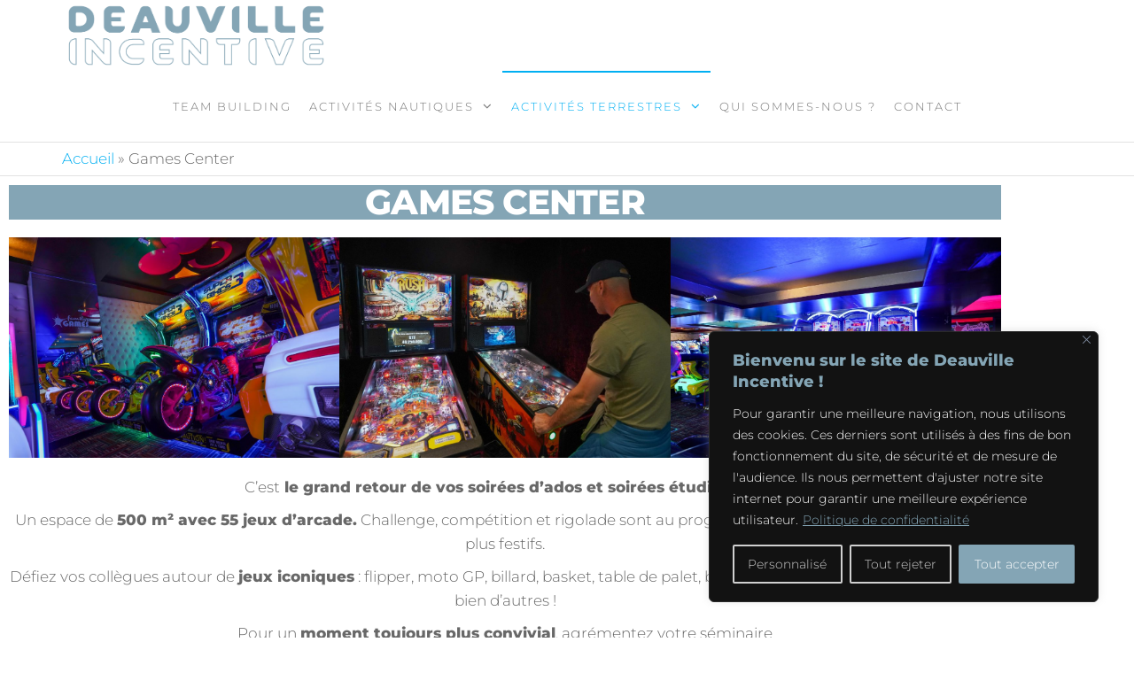

--- FILE ---
content_type: text/html
request_url: https://deauvilleincentive.fr/games-center
body_size: 20383
content:
<!DOCTYPE html>
<html class="no-js" lang="fr-FR">
    <head>
        <meta http-equiv="content-type" content="text/html; charset=UTF-8" />
        <meta http-equiv="X-UA-Compatible" content="IE=edge">
        <meta name="viewport" content="width=device-width, initial-scale=1">
        <meta name='robots' content='index, follow, max-image-preview:large, max-snippet:-1, max-video-preview:-1' />

<!-- Google Tag Manager for WordPress by gtm4wp.com -->
<script data-cfasync="false" data-pagespeed-no-defer>
	var gtm4wp_datalayer_name = "dataLayer";
	var dataLayer = dataLayer || [];
</script>
<!-- End Google Tag Manager for WordPress by gtm4wp.com -->
	<!-- This site is optimized with the Yoast SEO plugin v26.8 - https://yoast.com/product/yoast-seo-wordpress/ -->
	<title>Games Center - Deauville Incentive - Jeux d&#039;arcade iconiques</title>
	<meta name="description" content="Games Center : 500 m² avec 55 jeux. Challenge, compétition et rigolade sont au programme de ce séminaire entreprise." />
	<link rel="canonical" href="https://deauvilleincentive.fr/games-center" />
	<meta property="og:locale" content="fr_FR" />
	<meta property="og:type" content="article" />
	<meta property="og:title" content="Games Center - Deauville Incentive - Jeux d&#039;arcade iconiques" />
	<meta property="og:description" content="Games Center : 500 m² avec 55 jeux. Challenge, compétition et rigolade sont au programme de ce séminaire entreprise." />
	<meta property="og:url" content="https://deauvilleincentive.fr/games-center" />
	<meta property="og:site_name" content="Deauville Incentive" />
	<meta property="article:modified_time" content="2023-01-24T14:27:44+00:00" />
	<meta property="og:image" content="https://deauvilleincentive.fr/wp-content/uploads/2022/12/DSC08398-1024x683.jpg" />
	<meta name="twitter:card" content="summary_large_image" />
	<meta name="twitter:label1" content="Durée de lecture estimée" />
	<meta name="twitter:data1" content="3 minutes" />
	<script type="application/ld+json" class="yoast-schema-graph">{"@context":"https://schema.org","@graph":[{"@type":"WebPage","@id":"https://deauvilleincentive.fr/games-center","url":"https://deauvilleincentive.fr/games-center","name":"Games Center - Deauville Incentive - Jeux d'arcade iconiques","isPartOf":{"@id":"https://deauvilleincentive.fr/#website"},"primaryImageOfPage":{"@id":"https://deauvilleincentive.fr/games-center#primaryimage"},"image":{"@id":"https://deauvilleincentive.fr/games-center#primaryimage"},"thumbnailUrl":"https://deauvilleincentive.fr/wp-content/uploads/2022/12/DSC08398-1024x683.jpg","datePublished":"2022-12-19T16:10:49+00:00","dateModified":"2023-01-24T14:27:44+00:00","description":"Games Center : 500 m² avec 55 jeux. Challenge, compétition et rigolade sont au programme de ce séminaire entreprise.","breadcrumb":{"@id":"https://deauvilleincentive.fr/games-center#breadcrumb"},"inLanguage":"fr-FR","potentialAction":[{"@type":"ReadAction","target":["https://deauvilleincentive.fr/games-center"]}]},{"@type":"ImageObject","inLanguage":"fr-FR","@id":"https://deauvilleincentive.fr/games-center#primaryimage","url":"https://deauvilleincentive.fr/wp-content/uploads/2022/12/DSC08398.jpg","contentUrl":"https://deauvilleincentive.fr/wp-content/uploads/2022/12/DSC08398.jpg","width":2500,"height":1668,"caption":"Salle de jeux d'arcade-Deauville Incentive-Team building-seminaire-entreprise-loisirs-deauville-calvados-normandie"},{"@type":"BreadcrumbList","@id":"https://deauvilleincentive.fr/games-center#breadcrumb","itemListElement":[{"@type":"ListItem","position":1,"name":"Accueil","item":"https://deauvilleincentive.fr/"},{"@type":"ListItem","position":2,"name":"Games Center"}]},{"@type":"WebSite","@id":"https://deauvilleincentive.fr/#website","url":"https://deauvilleincentive.fr/","name":"Deauville Incentive","description":"","publisher":{"@id":"https://deauvilleincentive.fr/#organization"},"potentialAction":[{"@type":"SearchAction","target":{"@type":"EntryPoint","urlTemplate":"https://deauvilleincentive.fr/?s={search_term_string}"},"query-input":{"@type":"PropertyValueSpecification","valueRequired":true,"valueName":"search_term_string"}}],"inLanguage":"fr-FR"},{"@type":"Organization","@id":"https://deauvilleincentive.fr/#organization","name":"Deauville Incentive","url":"https://deauvilleincentive.fr/","logo":{"@type":"ImageObject","inLanguage":"fr-FR","@id":"https://deauvilleincentive.fr/#/schema/logo/image/","url":"https://deauvilleincentive.fr/wp-content/uploads/2022/12/DEAUVILLE_INCENTIVE-05.png","contentUrl":"https://deauvilleincentive.fr/wp-content/uploads/2022/12/DEAUVILLE_INCENTIVE-05.png","width":1505,"height":398,"caption":"Deauville Incentive"},"image":{"@id":"https://deauvilleincentive.fr/#/schema/logo/image/"}}]}</script>
	<!-- / Yoast SEO plugin. -->


<link rel="alternate" type="application/rss+xml" title="Deauville Incentive &raquo; Flux" href="https://deauvilleincentive.fr/feed" />
<link rel="alternate" type="application/rss+xml" title="Deauville Incentive &raquo; Flux des commentaires" href="https://deauvilleincentive.fr/comments/feed" />
<link rel="alternate" title="oEmbed (JSON)" type="application/json+oembed" href="https://deauvilleincentive.fr/wp-json/oembed/1.0/embed?url=https%3A%2F%2Fdeauvilleincentive.fr%2Fgames-center" />
<link rel="alternate" title="oEmbed (XML)" type="text/xml+oembed" href="https://deauvilleincentive.fr/wp-json/oembed/1.0/embed?url=https%3A%2F%2Fdeauvilleincentive.fr%2Fgames-center&#038;format=xml" />
<style id='wp-img-auto-sizes-contain-inline-css' type='text/css'>
img:is([sizes=auto i],[sizes^="auto," i]){contain-intrinsic-size:3000px 1500px}
/*# sourceURL=wp-img-auto-sizes-contain-inline-css */
</style>
<style id='wp-emoji-styles-inline-css' type='text/css'>

	img.wp-smiley, img.emoji {
		display: inline !important;
		border: none !important;
		box-shadow: none !important;
		height: 1em !important;
		width: 1em !important;
		margin: 0 0.07em !important;
		vertical-align: -0.1em !important;
		background: none !important;
		padding: 0 !important;
	}
/*# sourceURL=wp-emoji-styles-inline-css */
</style>
<style id='classic-theme-styles-inline-css' type='text/css'>
/*! This file is auto-generated */
.wp-block-button__link{color:#fff;background-color:#32373c;border-radius:9999px;box-shadow:none;text-decoration:none;padding:calc(.667em + 2px) calc(1.333em + 2px);font-size:1.125em}.wp-block-file__button{background:#32373c;color:#fff;text-decoration:none}
/*# sourceURL=/wp-includes/css/classic-themes.min.css */
</style>
<style id='global-styles-inline-css' type='text/css'>
:root{--wp--preset--aspect-ratio--square: 1;--wp--preset--aspect-ratio--4-3: 4/3;--wp--preset--aspect-ratio--3-4: 3/4;--wp--preset--aspect-ratio--3-2: 3/2;--wp--preset--aspect-ratio--2-3: 2/3;--wp--preset--aspect-ratio--16-9: 16/9;--wp--preset--aspect-ratio--9-16: 9/16;--wp--preset--color--black: #000000;--wp--preset--color--cyan-bluish-gray: #abb8c3;--wp--preset--color--white: #ffffff;--wp--preset--color--pale-pink: #f78da7;--wp--preset--color--vivid-red: #cf2e2e;--wp--preset--color--luminous-vivid-orange: #ff6900;--wp--preset--color--luminous-vivid-amber: #fcb900;--wp--preset--color--light-green-cyan: #7bdcb5;--wp--preset--color--vivid-green-cyan: #00d084;--wp--preset--color--pale-cyan-blue: #8ed1fc;--wp--preset--color--vivid-cyan-blue: #0693e3;--wp--preset--color--vivid-purple: #9b51e0;--wp--preset--gradient--vivid-cyan-blue-to-vivid-purple: linear-gradient(135deg,rgb(6,147,227) 0%,rgb(155,81,224) 100%);--wp--preset--gradient--light-green-cyan-to-vivid-green-cyan: linear-gradient(135deg,rgb(122,220,180) 0%,rgb(0,208,130) 100%);--wp--preset--gradient--luminous-vivid-amber-to-luminous-vivid-orange: linear-gradient(135deg,rgb(252,185,0) 0%,rgb(255,105,0) 100%);--wp--preset--gradient--luminous-vivid-orange-to-vivid-red: linear-gradient(135deg,rgb(255,105,0) 0%,rgb(207,46,46) 100%);--wp--preset--gradient--very-light-gray-to-cyan-bluish-gray: linear-gradient(135deg,rgb(238,238,238) 0%,rgb(169,184,195) 100%);--wp--preset--gradient--cool-to-warm-spectrum: linear-gradient(135deg,rgb(74,234,220) 0%,rgb(151,120,209) 20%,rgb(207,42,186) 40%,rgb(238,44,130) 60%,rgb(251,105,98) 80%,rgb(254,248,76) 100%);--wp--preset--gradient--blush-light-purple: linear-gradient(135deg,rgb(255,206,236) 0%,rgb(152,150,240) 100%);--wp--preset--gradient--blush-bordeaux: linear-gradient(135deg,rgb(254,205,165) 0%,rgb(254,45,45) 50%,rgb(107,0,62) 100%);--wp--preset--gradient--luminous-dusk: linear-gradient(135deg,rgb(255,203,112) 0%,rgb(199,81,192) 50%,rgb(65,88,208) 100%);--wp--preset--gradient--pale-ocean: linear-gradient(135deg,rgb(255,245,203) 0%,rgb(182,227,212) 50%,rgb(51,167,181) 100%);--wp--preset--gradient--electric-grass: linear-gradient(135deg,rgb(202,248,128) 0%,rgb(113,206,126) 100%);--wp--preset--gradient--midnight: linear-gradient(135deg,rgb(2,3,129) 0%,rgb(40,116,252) 100%);--wp--preset--font-size--small: 13px;--wp--preset--font-size--medium: 20px;--wp--preset--font-size--large: 36px;--wp--preset--font-size--x-large: 42px;--wp--preset--spacing--20: 0.44rem;--wp--preset--spacing--30: 0.67rem;--wp--preset--spacing--40: 1rem;--wp--preset--spacing--50: 1.5rem;--wp--preset--spacing--60: 2.25rem;--wp--preset--spacing--70: 3.38rem;--wp--preset--spacing--80: 5.06rem;--wp--preset--shadow--natural: 6px 6px 9px rgba(0, 0, 0, 0.2);--wp--preset--shadow--deep: 12px 12px 50px rgba(0, 0, 0, 0.4);--wp--preset--shadow--sharp: 6px 6px 0px rgba(0, 0, 0, 0.2);--wp--preset--shadow--outlined: 6px 6px 0px -3px rgb(255, 255, 255), 6px 6px rgb(0, 0, 0);--wp--preset--shadow--crisp: 6px 6px 0px rgb(0, 0, 0);}:where(.is-layout-flex){gap: 0.5em;}:where(.is-layout-grid){gap: 0.5em;}body .is-layout-flex{display: flex;}.is-layout-flex{flex-wrap: wrap;align-items: center;}.is-layout-flex > :is(*, div){margin: 0;}body .is-layout-grid{display: grid;}.is-layout-grid > :is(*, div){margin: 0;}:where(.wp-block-columns.is-layout-flex){gap: 2em;}:where(.wp-block-columns.is-layout-grid){gap: 2em;}:where(.wp-block-post-template.is-layout-flex){gap: 1.25em;}:where(.wp-block-post-template.is-layout-grid){gap: 1.25em;}.has-black-color{color: var(--wp--preset--color--black) !important;}.has-cyan-bluish-gray-color{color: var(--wp--preset--color--cyan-bluish-gray) !important;}.has-white-color{color: var(--wp--preset--color--white) !important;}.has-pale-pink-color{color: var(--wp--preset--color--pale-pink) !important;}.has-vivid-red-color{color: var(--wp--preset--color--vivid-red) !important;}.has-luminous-vivid-orange-color{color: var(--wp--preset--color--luminous-vivid-orange) !important;}.has-luminous-vivid-amber-color{color: var(--wp--preset--color--luminous-vivid-amber) !important;}.has-light-green-cyan-color{color: var(--wp--preset--color--light-green-cyan) !important;}.has-vivid-green-cyan-color{color: var(--wp--preset--color--vivid-green-cyan) !important;}.has-pale-cyan-blue-color{color: var(--wp--preset--color--pale-cyan-blue) !important;}.has-vivid-cyan-blue-color{color: var(--wp--preset--color--vivid-cyan-blue) !important;}.has-vivid-purple-color{color: var(--wp--preset--color--vivid-purple) !important;}.has-black-background-color{background-color: var(--wp--preset--color--black) !important;}.has-cyan-bluish-gray-background-color{background-color: var(--wp--preset--color--cyan-bluish-gray) !important;}.has-white-background-color{background-color: var(--wp--preset--color--white) !important;}.has-pale-pink-background-color{background-color: var(--wp--preset--color--pale-pink) !important;}.has-vivid-red-background-color{background-color: var(--wp--preset--color--vivid-red) !important;}.has-luminous-vivid-orange-background-color{background-color: var(--wp--preset--color--luminous-vivid-orange) !important;}.has-luminous-vivid-amber-background-color{background-color: var(--wp--preset--color--luminous-vivid-amber) !important;}.has-light-green-cyan-background-color{background-color: var(--wp--preset--color--light-green-cyan) !important;}.has-vivid-green-cyan-background-color{background-color: var(--wp--preset--color--vivid-green-cyan) !important;}.has-pale-cyan-blue-background-color{background-color: var(--wp--preset--color--pale-cyan-blue) !important;}.has-vivid-cyan-blue-background-color{background-color: var(--wp--preset--color--vivid-cyan-blue) !important;}.has-vivid-purple-background-color{background-color: var(--wp--preset--color--vivid-purple) !important;}.has-black-border-color{border-color: var(--wp--preset--color--black) !important;}.has-cyan-bluish-gray-border-color{border-color: var(--wp--preset--color--cyan-bluish-gray) !important;}.has-white-border-color{border-color: var(--wp--preset--color--white) !important;}.has-pale-pink-border-color{border-color: var(--wp--preset--color--pale-pink) !important;}.has-vivid-red-border-color{border-color: var(--wp--preset--color--vivid-red) !important;}.has-luminous-vivid-orange-border-color{border-color: var(--wp--preset--color--luminous-vivid-orange) !important;}.has-luminous-vivid-amber-border-color{border-color: var(--wp--preset--color--luminous-vivid-amber) !important;}.has-light-green-cyan-border-color{border-color: var(--wp--preset--color--light-green-cyan) !important;}.has-vivid-green-cyan-border-color{border-color: var(--wp--preset--color--vivid-green-cyan) !important;}.has-pale-cyan-blue-border-color{border-color: var(--wp--preset--color--pale-cyan-blue) !important;}.has-vivid-cyan-blue-border-color{border-color: var(--wp--preset--color--vivid-cyan-blue) !important;}.has-vivid-purple-border-color{border-color: var(--wp--preset--color--vivid-purple) !important;}.has-vivid-cyan-blue-to-vivid-purple-gradient-background{background: var(--wp--preset--gradient--vivid-cyan-blue-to-vivid-purple) !important;}.has-light-green-cyan-to-vivid-green-cyan-gradient-background{background: var(--wp--preset--gradient--light-green-cyan-to-vivid-green-cyan) !important;}.has-luminous-vivid-amber-to-luminous-vivid-orange-gradient-background{background: var(--wp--preset--gradient--luminous-vivid-amber-to-luminous-vivid-orange) !important;}.has-luminous-vivid-orange-to-vivid-red-gradient-background{background: var(--wp--preset--gradient--luminous-vivid-orange-to-vivid-red) !important;}.has-very-light-gray-to-cyan-bluish-gray-gradient-background{background: var(--wp--preset--gradient--very-light-gray-to-cyan-bluish-gray) !important;}.has-cool-to-warm-spectrum-gradient-background{background: var(--wp--preset--gradient--cool-to-warm-spectrum) !important;}.has-blush-light-purple-gradient-background{background: var(--wp--preset--gradient--blush-light-purple) !important;}.has-blush-bordeaux-gradient-background{background: var(--wp--preset--gradient--blush-bordeaux) !important;}.has-luminous-dusk-gradient-background{background: var(--wp--preset--gradient--luminous-dusk) !important;}.has-pale-ocean-gradient-background{background: var(--wp--preset--gradient--pale-ocean) !important;}.has-electric-grass-gradient-background{background: var(--wp--preset--gradient--electric-grass) !important;}.has-midnight-gradient-background{background: var(--wp--preset--gradient--midnight) !important;}.has-small-font-size{font-size: var(--wp--preset--font-size--small) !important;}.has-medium-font-size{font-size: var(--wp--preset--font-size--medium) !important;}.has-large-font-size{font-size: var(--wp--preset--font-size--large) !important;}.has-x-large-font-size{font-size: var(--wp--preset--font-size--x-large) !important;}
:where(.wp-block-post-template.is-layout-flex){gap: 1.25em;}:where(.wp-block-post-template.is-layout-grid){gap: 1.25em;}
:where(.wp-block-term-template.is-layout-flex){gap: 1.25em;}:where(.wp-block-term-template.is-layout-grid){gap: 1.25em;}
:where(.wp-block-columns.is-layout-flex){gap: 2em;}:where(.wp-block-columns.is-layout-grid){gap: 2em;}
:root :where(.wp-block-pullquote){font-size: 1.5em;line-height: 1.6;}
/*# sourceURL=global-styles-inline-css */
</style>
<link rel='stylesheet' id='contact-form-7-css' href='https://deauvilleincentive.fr/wp-content/plugins/contact-form-7/includes/css/styles.css?ver=6.1.4' type='text/css' media='all' />
<link rel='stylesheet' id='futurio-extra-css' href='https://deauvilleincentive.fr/wp-content/plugins/futurio-extra/assets/css/style.css?ver=2.0.19' type='text/css' media='all' />
<link rel='stylesheet' id='elementor-frontend-css' href='https://deauvilleincentive.fr/wp-content/plugins/elementor/assets/css/frontend.min.css?ver=3.34.2' type='text/css' media='all' />
<link rel='stylesheet' id='elementor-post-194-css' href='https://deauvilleincentive.fr/wp-content/uploads/elementor/css/post-194.css?ver=1769006302' type='text/css' media='all' />
<link rel='stylesheet' id='bootstrap-css' href='https://deauvilleincentive.fr/wp-content/themes/futurio/css/bootstrap.css?ver=3.3.7' type='text/css' media='all' />
<link rel='stylesheet' id='futurio-stylesheet-css' href='https://deauvilleincentive.fr/wp-content/themes/futurio/style.css?ver=1.5.4' type='text/css' media='all' />
<style id='futurio-stylesheet-inline-css' type='text/css'>
.futurio-content.main-content-page, .futurio-content.single-content, .futurio-woo-content {
    padding-left: 0%;
    padding-right: 0%;
    }
/*# sourceURL=futurio-stylesheet-inline-css */
</style>
<link rel='stylesheet' id='font-awesome-css' href='https://deauvilleincentive.fr/wp-content/plugins/elementor/assets/lib/font-awesome/css/font-awesome.min.css?ver=4.7.0' type='text/css' media='all' />
<link rel='stylesheet' id='elementor-icons-css' href='https://deauvilleincentive.fr/wp-content/plugins/elementor/assets/lib/eicons/css/elementor-icons.min.css?ver=5.46.0' type='text/css' media='all' />
<link rel='stylesheet' id='elementor-post-287-css' href='https://deauvilleincentive.fr/wp-content/uploads/elementor/css/post-287.css?ver=1769006302' type='text/css' media='all' />
<link rel='stylesheet' id='widget-heading-css' href='https://deauvilleincentive.fr/wp-content/plugins/elementor/assets/css/widget-heading.min.css?ver=3.34.2' type='text/css' media='all' />
<link rel='stylesheet' id='swiper-css' href='https://deauvilleincentive.fr/wp-content/plugins/elementor/assets/lib/swiper/v8/css/swiper.min.css?ver=8.4.5' type='text/css' media='all' />
<link rel='stylesheet' id='e-swiper-css' href='https://deauvilleincentive.fr/wp-content/plugins/elementor/assets/css/conditionals/e-swiper.min.css?ver=3.34.2' type='text/css' media='all' />
<link rel='stylesheet' id='widget-image-carousel-css' href='https://deauvilleincentive.fr/wp-content/plugins/elementor/assets/css/widget-image-carousel.min.css?ver=3.34.2' type='text/css' media='all' />
<link rel='stylesheet' id='widget-divider-css' href='https://deauvilleincentive.fr/wp-content/plugins/elementor/assets/css/widget-divider.min.css?ver=3.34.2' type='text/css' media='all' />
<link rel='stylesheet' id='widget-spacer-css' href='https://deauvilleincentive.fr/wp-content/plugins/elementor/assets/css/widget-spacer.min.css?ver=3.34.2' type='text/css' media='all' />
<link rel='stylesheet' id='e-shapes-css' href='https://deauvilleincentive.fr/wp-content/plugins/elementor/assets/css/conditionals/shapes.min.css?ver=3.34.2' type='text/css' media='all' />
<link rel='stylesheet' id='elementor-post-392-css' href='https://deauvilleincentive.fr/wp-content/uploads/elementor/css/post-392.css?ver=1769011518' type='text/css' media='all' />
<link rel='stylesheet' id='kirki-styles-css' href='https://deauvilleincentive.fr?action=kirki-styles&#038;ver=4.0' type='text/css' media='all' />
<link rel='stylesheet' id='elementor-gf-local-roboto-css' href='https://deauvilleincentive.fr/wp-content/uploads/elementor/google-fonts/css/roboto.css?ver=1742223252' type='text/css' media='all' />
<link rel='stylesheet' id='elementor-gf-local-robotoslab-css' href='https://deauvilleincentive.fr/wp-content/uploads/elementor/google-fonts/css/robotoslab.css?ver=1742223254' type='text/css' media='all' />
<link rel='stylesheet' id='elementor-icons-shared-0-css' href='https://deauvilleincentive.fr/wp-content/plugins/elementor/assets/lib/font-awesome/css/fontawesome.min.css?ver=5.15.3' type='text/css' media='all' />
<link rel='stylesheet' id='elementor-icons-fa-solid-css' href='https://deauvilleincentive.fr/wp-content/plugins/elementor/assets/lib/font-awesome/css/solid.min.css?ver=5.15.3' type='text/css' media='all' />
<link rel='stylesheet' id='elementor-icons-fa-regular-css' href='https://deauvilleincentive.fr/wp-content/plugins/elementor/assets/lib/font-awesome/css/regular.min.css?ver=5.15.3' type='text/css' media='all' />
<script type="text/javascript" id="cookie-law-info-js-extra">
/* <![CDATA[ */
var _ckyConfig = {"_ipData":[],"_assetsURL":"https://deauvilleincentive.fr/wp-content/plugins/cookie-law-info/lite/frontend/images/","_publicURL":"https://deauvilleincentive.fr","_expiry":"365","_categories":[{"name":"Necessary","slug":"necessary","isNecessary":true,"ccpaDoNotSell":true,"cookies":[],"active":true,"defaultConsent":{"gdpr":true,"ccpa":true}},{"name":"Functional","slug":"functional","isNecessary":false,"ccpaDoNotSell":true,"cookies":[],"active":true,"defaultConsent":{"gdpr":false,"ccpa":false}},{"name":"Analytics","slug":"analytics","isNecessary":false,"ccpaDoNotSell":true,"cookies":[],"active":true,"defaultConsent":{"gdpr":false,"ccpa":false}},{"name":"Performance","slug":"performance","isNecessary":false,"ccpaDoNotSell":true,"cookies":[],"active":true,"defaultConsent":{"gdpr":false,"ccpa":false}},{"name":"Advertisement","slug":"advertisement","isNecessary":false,"ccpaDoNotSell":true,"cookies":[],"active":true,"defaultConsent":{"gdpr":false,"ccpa":false}}],"_activeLaw":"gdpr","_rootDomain":"","_block":"1","_showBanner":"1","_bannerConfig":{"settings":{"type":"box","preferenceCenterType":"popup","position":"bottom-right","applicableLaw":"gdpr"},"behaviours":{"reloadBannerOnAccept":false,"loadAnalyticsByDefault":false,"animations":{"onLoad":"animate","onHide":"sticky"}},"config":{"revisitConsent":{"status":true,"tag":"revisit-consent","position":"bottom-right","meta":{"url":"#"},"styles":{"background-color":"#84a5b5"},"elements":{"title":{"type":"text","tag":"revisit-consent-title","status":true,"styles":{"color":"#0056a7"}}}},"preferenceCenter":{"toggle":{"status":true,"tag":"detail-category-toggle","type":"toggle","states":{"active":{"styles":{"background-color":"#1863DC"}},"inactive":{"styles":{"background-color":"#D0D5D2"}}}}},"categoryPreview":{"status":false,"toggle":{"status":true,"tag":"detail-category-preview-toggle","type":"toggle","states":{"active":{"styles":{"background-color":"#1863DC"}},"inactive":{"styles":{"background-color":"#D0D5D2"}}}}},"videoPlaceholder":{"status":true,"styles":{"background-color":"#000000","border-color":"#000000","color":"#ffffff"}},"readMore":{"status":true,"tag":"readmore-button","type":"link","meta":{"noFollow":true,"newTab":true},"styles":{"color":"#84a5b5","background-color":"transparent","border-color":"transparent"}},"showMore":{"status":true,"tag":"show-desc-button","type":"button","styles":{"color":"#1863DC"}},"showLess":{"status":true,"tag":"hide-desc-button","type":"button","styles":{"color":"#1863DC"}},"alwaysActive":{"status":true,"tag":"always-active","styles":{"color":"#008000"}},"manualLinks":{"status":true,"tag":"manual-links","type":"link","styles":{"color":"#1863DC"}},"auditTable":{"status":true},"optOption":{"status":true,"toggle":{"status":true,"tag":"optout-option-toggle","type":"toggle","states":{"active":{"styles":{"background-color":"#1863dc"}},"inactive":{"styles":{"background-color":"#d0d5d2"}}}}}}},"_version":"3.3.9.1","_logConsent":"1","_tags":[{"tag":"accept-button","styles":{"color":"#FFFFF","background-color":"#84a5b5","border-color":"#84A5B5"}},{"tag":"reject-button","styles":{"color":"#d0d0d0","background-color":"transparent","border-color":"#d0d0d0"}},{"tag":"settings-button","styles":{"color":"#d0d0d0","background-color":"transparent","border-color":"#d0d0d0"}},{"tag":"readmore-button","styles":{"color":"#84a5b5","background-color":"transparent","border-color":"transparent"}},{"tag":"donotsell-button","styles":{"color":"#1863dc","background-color":"transparent","border-color":"transparent"}},{"tag":"show-desc-button","styles":{"color":"#1863DC"}},{"tag":"hide-desc-button","styles":{"color":"#1863DC"}},{"tag":"cky-always-active","styles":[]},{"tag":"cky-link","styles":[]},{"tag":"accept-button","styles":{"color":"#FFFFF","background-color":"#84a5b5","border-color":"#84A5B5"}},{"tag":"revisit-consent","styles":{"background-color":"#84a5b5"}}],"_shortCodes":[{"key":"cky_readmore","content":"\u003Ca href=\"https://www.deauvilleincentive.fr/politique-de-confidentialite\" class=\"cky-policy\" aria-label=\"Politique de confidentialit\u00e9\" target=\"_blank\" rel=\"noopener\" data-cky-tag=\"readmore-button\"\u003EPolitique de confidentialit\u00e9\u003C/a\u003E","tag":"readmore-button","status":true,"attributes":{"rel":"nofollow","target":"_blank"}},{"key":"cky_show_desc","content":"\u003Cbutton class=\"cky-show-desc-btn\" data-cky-tag=\"show-desc-button\" aria-label=\"Plus\"\u003EPlus\u003C/button\u003E","tag":"show-desc-button","status":true,"attributes":[]},{"key":"cky_hide_desc","content":"\u003Cbutton class=\"cky-show-desc-btn\" data-cky-tag=\"hide-desc-button\" aria-label=\"Moins\"\u003EMoins\u003C/button\u003E","tag":"hide-desc-button","status":true,"attributes":[]},{"key":"cky_optout_show_desc","content":"[cky_optout_show_desc]","tag":"optout-show-desc-button","status":true,"attributes":[]},{"key":"cky_optout_hide_desc","content":"[cky_optout_hide_desc]","tag":"optout-hide-desc-button","status":true,"attributes":[]},{"key":"cky_category_toggle_label","content":"[cky_{{status}}_category_label] [cky_preference_{{category_slug}}_title]","tag":"","status":true,"attributes":[]},{"key":"cky_enable_category_label","content":"Enable","tag":"","status":true,"attributes":[]},{"key":"cky_disable_category_label","content":"Disable","tag":"","status":true,"attributes":[]},{"key":"cky_video_placeholder","content":"\u003Cdiv class=\"video-placeholder-normal\" data-cky-tag=\"video-placeholder\" id=\"[UNIQUEID]\"\u003E\u003Cp class=\"video-placeholder-text-normal\" data-cky-tag=\"placeholder-title\"\u003EMerci d'accepter les cookies pour acc\u00e9der au contenu.\u003C/p\u003E\u003C/div\u003E","tag":"","status":true,"attributes":[]},{"key":"cky_enable_optout_label","content":"Enable","tag":"","status":true,"attributes":[]},{"key":"cky_disable_optout_label","content":"Disable","tag":"","status":true,"attributes":[]},{"key":"cky_optout_toggle_label","content":"[cky_{{status}}_optout_label] [cky_optout_option_title]","tag":"","status":true,"attributes":[]},{"key":"cky_optout_option_title","content":"Do Not Sell or Share My Personal Information","tag":"","status":true,"attributes":[]},{"key":"cky_optout_close_label","content":"Close","tag":"","status":true,"attributes":[]},{"key":"cky_preference_close_label","content":"Close","tag":"","status":true,"attributes":[]}],"_rtl":"","_language":"en","_providersToBlock":[]};
var _ckyStyles = {"css":".cky-overlay{background: #000000; opacity: 0.4; position: fixed; top: 0; left: 0; width: 100%; height: 100%; z-index: 99999999;}.cky-hide{display: none;}.cky-btn-revisit-wrapper{display: flex; align-items: center; justify-content: center; background: #0056a7; width: 45px; height: 45px; border-radius: 50%; position: fixed; z-index: 999999; cursor: pointer;}.cky-revisit-bottom-left{bottom: 15px; left: 15px;}.cky-revisit-bottom-right{bottom: 15px; right: 15px;}.cky-btn-revisit-wrapper .cky-btn-revisit{display: flex; align-items: center; justify-content: center; background: none; border: none; cursor: pointer; position: relative; margin: 0; padding: 0;}.cky-btn-revisit-wrapper .cky-btn-revisit img{max-width: fit-content; margin: 0; height: 30px; width: 30px;}.cky-revisit-bottom-left:hover::before{content: attr(data-tooltip); position: absolute; background: #4e4b66; color: #ffffff; left: calc(100% + 7px); font-size: 12px; line-height: 16px; width: max-content; padding: 4px 8px; border-radius: 4px;}.cky-revisit-bottom-left:hover::after{position: absolute; content: \"\"; border: 5px solid transparent; left: calc(100% + 2px); border-left-width: 0; border-right-color: #4e4b66;}.cky-revisit-bottom-right:hover::before{content: attr(data-tooltip); position: absolute; background: #4e4b66; color: #ffffff; right: calc(100% + 7px); font-size: 12px; line-height: 16px; width: max-content; padding: 4px 8px; border-radius: 4px;}.cky-revisit-bottom-right:hover::after{position: absolute; content: \"\"; border: 5px solid transparent; right: calc(100% + 2px); border-right-width: 0; border-left-color: #4e4b66;}.cky-revisit-hide{display: none;}.cky-consent-container{position: fixed; width: 440px; box-sizing: border-box; z-index: 9999999; border-radius: 6px;}.cky-consent-container .cky-consent-bar{background: #ffffff; border: 1px solid; padding: 20px 26px; box-shadow: 0 -1px 10px 0 #acabab4d; border-radius: 6px;}.cky-box-bottom-left{bottom: 40px; left: 40px;}.cky-box-bottom-right{bottom: 40px; right: 40px;}.cky-box-top-left{top: 40px; left: 40px;}.cky-box-top-right{top: 40px; right: 40px;}.cky-custom-brand-logo-wrapper .cky-custom-brand-logo{width: 100px; height: auto; margin: 0 0 12px 0;}.cky-notice .cky-title{color: #212121; font-weight: 700; font-size: 18px; line-height: 24px; margin: 0 0 12px 0;}.cky-notice-des *,.cky-preference-content-wrapper *,.cky-accordion-header-des *,.cky-gpc-wrapper .cky-gpc-desc *{font-size: 14px;}.cky-notice-des{color: #212121; font-size: 14px; line-height: 24px; font-weight: 400;}.cky-notice-des img{height: 25px; width: 25px;}.cky-consent-bar .cky-notice-des p,.cky-gpc-wrapper .cky-gpc-desc p,.cky-preference-body-wrapper .cky-preference-content-wrapper p,.cky-accordion-header-wrapper .cky-accordion-header-des p,.cky-cookie-des-table li div:last-child p{color: inherit; margin-top: 0; overflow-wrap: break-word;}.cky-notice-des P:last-child,.cky-preference-content-wrapper p:last-child,.cky-cookie-des-table li div:last-child p:last-child,.cky-gpc-wrapper .cky-gpc-desc p:last-child{margin-bottom: 0;}.cky-notice-des a.cky-policy,.cky-notice-des button.cky-policy{font-size: 14px; color: #1863dc; white-space: nowrap; cursor: pointer; background: transparent; border: 1px solid; text-decoration: underline;}.cky-notice-des button.cky-policy{padding: 0;}.cky-notice-des a.cky-policy:focus-visible,.cky-notice-des button.cky-policy:focus-visible,.cky-preference-content-wrapper .cky-show-desc-btn:focus-visible,.cky-accordion-header .cky-accordion-btn:focus-visible,.cky-preference-header .cky-btn-close:focus-visible,.cky-switch input[type=\"checkbox\"]:focus-visible,.cky-footer-wrapper a:focus-visible,.cky-btn:focus-visible{outline: 2px solid #1863dc; outline-offset: 2px;}.cky-btn:focus:not(:focus-visible),.cky-accordion-header .cky-accordion-btn:focus:not(:focus-visible),.cky-preference-content-wrapper .cky-show-desc-btn:focus:not(:focus-visible),.cky-btn-revisit-wrapper .cky-btn-revisit:focus:not(:focus-visible),.cky-preference-header .cky-btn-close:focus:not(:focus-visible),.cky-consent-bar .cky-banner-btn-close:focus:not(:focus-visible){outline: 0;}button.cky-show-desc-btn:not(:hover):not(:active){color: #1863dc; background: transparent;}button.cky-accordion-btn:not(:hover):not(:active),button.cky-banner-btn-close:not(:hover):not(:active),button.cky-btn-revisit:not(:hover):not(:active),button.cky-btn-close:not(:hover):not(:active){background: transparent;}.cky-consent-bar button:hover,.cky-modal.cky-modal-open button:hover,.cky-consent-bar button:focus,.cky-modal.cky-modal-open button:focus{text-decoration: none;}.cky-notice-btn-wrapper{display: flex; justify-content: flex-start; align-items: center; flex-wrap: wrap; margin-top: 16px;}.cky-notice-btn-wrapper .cky-btn{text-shadow: none; box-shadow: none;}.cky-btn{flex: auto; max-width: 100%; font-size: 14px; font-family: inherit; line-height: 24px; padding: 8px; font-weight: 500; margin: 0 8px 0 0; border-radius: 2px; cursor: pointer; text-align: center; text-transform: none; min-height: 0;}.cky-btn:hover{opacity: 0.8;}.cky-btn-customize{color: #1863dc; background: transparent; border: 2px solid #1863dc;}.cky-btn-reject{color: #1863dc; background: transparent; border: 2px solid #1863dc;}.cky-btn-accept{background: #1863dc; color: #ffffff; border: 2px solid #1863dc;}.cky-btn:last-child{margin-right: 0;}@media (max-width: 576px){.cky-box-bottom-left{bottom: 0; left: 0;}.cky-box-bottom-right{bottom: 0; right: 0;}.cky-box-top-left{top: 0; left: 0;}.cky-box-top-right{top: 0; right: 0;}}@media (max-width: 440px){.cky-box-bottom-left, .cky-box-bottom-right, .cky-box-top-left, .cky-box-top-right{width: 100%; max-width: 100%;}.cky-consent-container .cky-consent-bar{padding: 20px 0;}.cky-custom-brand-logo-wrapper, .cky-notice .cky-title, .cky-notice-des, .cky-notice-btn-wrapper{padding: 0 24px;}.cky-notice-des{max-height: 40vh; overflow-y: scroll;}.cky-notice-btn-wrapper{flex-direction: column; margin-top: 0;}.cky-btn{width: 100%; margin: 10px 0 0 0;}.cky-notice-btn-wrapper .cky-btn-customize{order: 2;}.cky-notice-btn-wrapper .cky-btn-reject{order: 3;}.cky-notice-btn-wrapper .cky-btn-accept{order: 1; margin-top: 16px;}}@media (max-width: 352px){.cky-notice .cky-title{font-size: 16px;}.cky-notice-des *{font-size: 12px;}.cky-notice-des, .cky-btn{font-size: 12px;}}.cky-modal.cky-modal-open{display: flex; visibility: visible; -webkit-transform: translate(-50%, -50%); -moz-transform: translate(-50%, -50%); -ms-transform: translate(-50%, -50%); -o-transform: translate(-50%, -50%); transform: translate(-50%, -50%); top: 50%; left: 50%; transition: all 1s ease;}.cky-modal{box-shadow: 0 32px 68px rgba(0, 0, 0, 0.3); margin: 0 auto; position: fixed; max-width: 100%; background: #ffffff; top: 50%; box-sizing: border-box; border-radius: 6px; z-index: 999999999; color: #212121; -webkit-transform: translate(-50%, 100%); -moz-transform: translate(-50%, 100%); -ms-transform: translate(-50%, 100%); -o-transform: translate(-50%, 100%); transform: translate(-50%, 100%); visibility: hidden; transition: all 0s ease;}.cky-preference-center{max-height: 79vh; overflow: hidden; width: 845px; overflow: hidden; flex: 1 1 0; display: flex; flex-direction: column; border-radius: 6px;}.cky-preference-header{display: flex; align-items: center; justify-content: space-between; padding: 22px 24px; border-bottom: 1px solid;}.cky-preference-header .cky-preference-title{font-size: 18px; font-weight: 700; line-height: 24px;}.cky-preference-header .cky-btn-close{margin: 0; cursor: pointer; vertical-align: middle; padding: 0; background: none; border: none; width: auto; height: auto; min-height: 0; line-height: 0; text-shadow: none; box-shadow: none;}.cky-preference-header .cky-btn-close img{margin: 0; height: 10px; width: 10px;}.cky-preference-body-wrapper{padding: 0 24px; flex: 1; overflow: auto; box-sizing: border-box;}.cky-preference-content-wrapper,.cky-gpc-wrapper .cky-gpc-desc{font-size: 14px; line-height: 24px; font-weight: 400; padding: 12px 0;}.cky-preference-content-wrapper{border-bottom: 1px solid;}.cky-preference-content-wrapper img{height: 25px; width: 25px;}.cky-preference-content-wrapper .cky-show-desc-btn{font-size: 14px; font-family: inherit; color: #1863dc; text-decoration: none; line-height: 24px; padding: 0; margin: 0; white-space: nowrap; cursor: pointer; background: transparent; border-color: transparent; text-transform: none; min-height: 0; text-shadow: none; box-shadow: none;}.cky-accordion-wrapper{margin-bottom: 10px;}.cky-accordion{border-bottom: 1px solid;}.cky-accordion:last-child{border-bottom: none;}.cky-accordion .cky-accordion-item{display: flex; margin-top: 10px;}.cky-accordion .cky-accordion-body{display: none;}.cky-accordion.cky-accordion-active .cky-accordion-body{display: block; padding: 0 22px; margin-bottom: 16px;}.cky-accordion-header-wrapper{cursor: pointer; width: 100%;}.cky-accordion-item .cky-accordion-header{display: flex; justify-content: space-between; align-items: center;}.cky-accordion-header .cky-accordion-btn{font-size: 16px; font-family: inherit; color: #212121; line-height: 24px; background: none; border: none; font-weight: 700; padding: 0; margin: 0; cursor: pointer; text-transform: none; min-height: 0; text-shadow: none; box-shadow: none;}.cky-accordion-header .cky-always-active{color: #008000; font-weight: 600; line-height: 24px; font-size: 14px;}.cky-accordion-header-des{font-size: 14px; line-height: 24px; margin: 10px 0 16px 0;}.cky-accordion-chevron{margin-right: 22px; position: relative; cursor: pointer;}.cky-accordion-chevron-hide{display: none;}.cky-accordion .cky-accordion-chevron i::before{content: \"\"; position: absolute; border-right: 1.4px solid; border-bottom: 1.4px solid; border-color: inherit; height: 6px; width: 6px; -webkit-transform: rotate(-45deg); -moz-transform: rotate(-45deg); -ms-transform: rotate(-45deg); -o-transform: rotate(-45deg); transform: rotate(-45deg); transition: all 0.2s ease-in-out; top: 8px;}.cky-accordion.cky-accordion-active .cky-accordion-chevron i::before{-webkit-transform: rotate(45deg); -moz-transform: rotate(45deg); -ms-transform: rotate(45deg); -o-transform: rotate(45deg); transform: rotate(45deg);}.cky-audit-table{background: #f4f4f4; border-radius: 6px;}.cky-audit-table .cky-empty-cookies-text{color: inherit; font-size: 12px; line-height: 24px; margin: 0; padding: 10px;}.cky-audit-table .cky-cookie-des-table{font-size: 12px; line-height: 24px; font-weight: normal; padding: 15px 10px; border-bottom: 1px solid; border-bottom-color: inherit; margin: 0;}.cky-audit-table .cky-cookie-des-table:last-child{border-bottom: none;}.cky-audit-table .cky-cookie-des-table li{list-style-type: none; display: flex; padding: 3px 0;}.cky-audit-table .cky-cookie-des-table li:first-child{padding-top: 0;}.cky-cookie-des-table li div:first-child{width: 100px; font-weight: 600; word-break: break-word; word-wrap: break-word;}.cky-cookie-des-table li div:last-child{flex: 1; word-break: break-word; word-wrap: break-word; margin-left: 8px;}.cky-footer-shadow{display: block; width: 100%; height: 40px; background: linear-gradient(180deg, rgba(255, 255, 255, 0) 0%, #ffffff 100%); position: absolute; bottom: calc(100% - 1px);}.cky-footer-wrapper{position: relative;}.cky-prefrence-btn-wrapper{display: flex; flex-wrap: wrap; align-items: center; justify-content: center; padding: 22px 24px; border-top: 1px solid;}.cky-prefrence-btn-wrapper .cky-btn{flex: auto; max-width: 100%; text-shadow: none; box-shadow: none;}.cky-btn-preferences{color: #1863dc; background: transparent; border: 2px solid #1863dc;}.cky-preference-header,.cky-preference-body-wrapper,.cky-preference-content-wrapper,.cky-accordion-wrapper,.cky-accordion,.cky-accordion-wrapper,.cky-footer-wrapper,.cky-prefrence-btn-wrapper{border-color: inherit;}@media (max-width: 845px){.cky-modal{max-width: calc(100% - 16px);}}@media (max-width: 576px){.cky-modal{max-width: 100%;}.cky-preference-center{max-height: 100vh;}.cky-prefrence-btn-wrapper{flex-direction: column;}.cky-accordion.cky-accordion-active .cky-accordion-body{padding-right: 0;}.cky-prefrence-btn-wrapper .cky-btn{width: 100%; margin: 10px 0 0 0;}.cky-prefrence-btn-wrapper .cky-btn-reject{order: 3;}.cky-prefrence-btn-wrapper .cky-btn-accept{order: 1; margin-top: 0;}.cky-prefrence-btn-wrapper .cky-btn-preferences{order: 2;}}@media (max-width: 425px){.cky-accordion-chevron{margin-right: 15px;}.cky-notice-btn-wrapper{margin-top: 0;}.cky-accordion.cky-accordion-active .cky-accordion-body{padding: 0 15px;}}@media (max-width: 352px){.cky-preference-header .cky-preference-title{font-size: 16px;}.cky-preference-header{padding: 16px 24px;}.cky-preference-content-wrapper *, .cky-accordion-header-des *{font-size: 12px;}.cky-preference-content-wrapper, .cky-preference-content-wrapper .cky-show-more, .cky-accordion-header .cky-always-active, .cky-accordion-header-des, .cky-preference-content-wrapper .cky-show-desc-btn, .cky-notice-des a.cky-policy{font-size: 12px;}.cky-accordion-header .cky-accordion-btn{font-size: 14px;}}.cky-switch{display: flex;}.cky-switch input[type=\"checkbox\"]{position: relative; width: 44px; height: 24px; margin: 0; background: #d0d5d2; -webkit-appearance: none; border-radius: 50px; cursor: pointer; outline: 0; border: none; top: 0;}.cky-switch input[type=\"checkbox\"]:checked{background: #1863dc;}.cky-switch input[type=\"checkbox\"]:before{position: absolute; content: \"\"; height: 20px; width: 20px; left: 2px; bottom: 2px; border-radius: 50%; background-color: white; -webkit-transition: 0.4s; transition: 0.4s; margin: 0;}.cky-switch input[type=\"checkbox\"]:after{display: none;}.cky-switch input[type=\"checkbox\"]:checked:before{-webkit-transform: translateX(20px); -ms-transform: translateX(20px); transform: translateX(20px);}@media (max-width: 425px){.cky-switch input[type=\"checkbox\"]{width: 38px; height: 21px;}.cky-switch input[type=\"checkbox\"]:before{height: 17px; width: 17px;}.cky-switch input[type=\"checkbox\"]:checked:before{-webkit-transform: translateX(17px); -ms-transform: translateX(17px); transform: translateX(17px);}}.cky-consent-bar .cky-banner-btn-close{position: absolute; right: 9px; top: 5px; background: none; border: none; cursor: pointer; padding: 0; margin: 0; min-height: 0; line-height: 0; height: auto; width: auto; text-shadow: none; box-shadow: none;}.cky-consent-bar .cky-banner-btn-close img{height: 9px; width: 9px; margin: 0;}.cky-notice-group{font-size: 14px; line-height: 24px; font-weight: 400; color: #212121;}.cky-notice-btn-wrapper .cky-btn-do-not-sell{font-size: 14px; line-height: 24px; padding: 6px 0; margin: 0; font-weight: 500; background: none; border-radius: 2px; border: none; cursor: pointer; text-align: left; color: #1863dc; background: transparent; border-color: transparent; box-shadow: none; text-shadow: none;}.cky-consent-bar .cky-banner-btn-close:focus-visible,.cky-notice-btn-wrapper .cky-btn-do-not-sell:focus-visible,.cky-opt-out-btn-wrapper .cky-btn:focus-visible,.cky-opt-out-checkbox-wrapper input[type=\"checkbox\"].cky-opt-out-checkbox:focus-visible{outline: 2px solid #1863dc; outline-offset: 2px;}@media (max-width: 440px){.cky-consent-container{width: 100%;}}@media (max-width: 352px){.cky-notice-des a.cky-policy, .cky-notice-btn-wrapper .cky-btn-do-not-sell{font-size: 12px;}}.cky-opt-out-wrapper{padding: 12px 0;}.cky-opt-out-wrapper .cky-opt-out-checkbox-wrapper{display: flex; align-items: center;}.cky-opt-out-checkbox-wrapper .cky-opt-out-checkbox-label{font-size: 16px; font-weight: 700; line-height: 24px; margin: 0 0 0 12px; cursor: pointer;}.cky-opt-out-checkbox-wrapper input[type=\"checkbox\"].cky-opt-out-checkbox{background-color: #ffffff; border: 1px solid black; width: 20px; height: 18.5px; margin: 0; -webkit-appearance: none; position: relative; display: flex; align-items: center; justify-content: center; border-radius: 2px; cursor: pointer;}.cky-opt-out-checkbox-wrapper input[type=\"checkbox\"].cky-opt-out-checkbox:checked{background-color: #1863dc; border: none;}.cky-opt-out-checkbox-wrapper input[type=\"checkbox\"].cky-opt-out-checkbox:checked::after{left: 6px; bottom: 4px; width: 7px; height: 13px; border: solid #ffffff; border-width: 0 3px 3px 0; border-radius: 2px; -webkit-transform: rotate(45deg); -ms-transform: rotate(45deg); transform: rotate(45deg); content: \"\"; position: absolute; box-sizing: border-box;}.cky-opt-out-checkbox-wrapper.cky-disabled .cky-opt-out-checkbox-label,.cky-opt-out-checkbox-wrapper.cky-disabled input[type=\"checkbox\"].cky-opt-out-checkbox{cursor: no-drop;}.cky-gpc-wrapper{margin: 0 0 0 32px;}.cky-footer-wrapper .cky-opt-out-btn-wrapper{display: flex; flex-wrap: wrap; align-items: center; justify-content: center; padding: 22px 24px;}.cky-opt-out-btn-wrapper .cky-btn{flex: auto; max-width: 100%; text-shadow: none; box-shadow: none;}.cky-opt-out-btn-wrapper .cky-btn-cancel{border: 1px solid #dedfe0; background: transparent; color: #858585;}.cky-opt-out-btn-wrapper .cky-btn-confirm{background: #1863dc; color: #ffffff; border: 1px solid #1863dc;}@media (max-width: 352px){.cky-opt-out-checkbox-wrapper .cky-opt-out-checkbox-label{font-size: 14px;}.cky-gpc-wrapper .cky-gpc-desc, .cky-gpc-wrapper .cky-gpc-desc *{font-size: 12px;}.cky-opt-out-checkbox-wrapper input[type=\"checkbox\"].cky-opt-out-checkbox{width: 16px; height: 16px;}.cky-opt-out-checkbox-wrapper input[type=\"checkbox\"].cky-opt-out-checkbox:checked::after{left: 5px; bottom: 4px; width: 3px; height: 9px;}.cky-gpc-wrapper{margin: 0 0 0 28px;}}.video-placeholder-youtube{background-size: 100% 100%; background-position: center; background-repeat: no-repeat; background-color: #b2b0b059; position: relative; display: flex; align-items: center; justify-content: center; max-width: 100%;}.video-placeholder-text-youtube{text-align: center; align-items: center; padding: 10px 16px; background-color: #000000cc; color: #ffffff; border: 1px solid; border-radius: 2px; cursor: pointer;}.video-placeholder-normal{background-image: url(\"/wp-content/plugins/cookie-law-info/lite/frontend/images/placeholder.svg\"); background-size: 80px; background-position: center; background-repeat: no-repeat; background-color: #b2b0b059; position: relative; display: flex; align-items: flex-end; justify-content: center; max-width: 100%;}.video-placeholder-text-normal{align-items: center; padding: 10px 16px; text-align: center; border: 1px solid; border-radius: 2px; cursor: pointer;}.cky-rtl{direction: rtl; text-align: right;}.cky-rtl .cky-banner-btn-close{left: 9px; right: auto;}.cky-rtl .cky-notice-btn-wrapper .cky-btn:last-child{margin-right: 8px;}.cky-rtl .cky-notice-btn-wrapper .cky-btn:first-child{margin-right: 0;}.cky-rtl .cky-notice-btn-wrapper{margin-left: 0; margin-right: 15px;}.cky-rtl .cky-prefrence-btn-wrapper .cky-btn{margin-right: 8px;}.cky-rtl .cky-prefrence-btn-wrapper .cky-btn:first-child{margin-right: 0;}.cky-rtl .cky-accordion .cky-accordion-chevron i::before{border: none; border-left: 1.4px solid; border-top: 1.4px solid; left: 12px;}.cky-rtl .cky-accordion.cky-accordion-active .cky-accordion-chevron i::before{-webkit-transform: rotate(-135deg); -moz-transform: rotate(-135deg); -ms-transform: rotate(-135deg); -o-transform: rotate(-135deg); transform: rotate(-135deg);}@media (max-width: 768px){.cky-rtl .cky-notice-btn-wrapper{margin-right: 0;}}@media (max-width: 576px){.cky-rtl .cky-notice-btn-wrapper .cky-btn:last-child{margin-right: 0;}.cky-rtl .cky-prefrence-btn-wrapper .cky-btn{margin-right: 0;}.cky-rtl .cky-accordion.cky-accordion-active .cky-accordion-body{padding: 0 22px 0 0;}}@media (max-width: 425px){.cky-rtl .cky-accordion.cky-accordion-active .cky-accordion-body{padding: 0 15px 0 0;}}.cky-rtl .cky-opt-out-btn-wrapper .cky-btn{margin-right: 12px;}.cky-rtl .cky-opt-out-btn-wrapper .cky-btn:first-child{margin-right: 0;}.cky-rtl .cky-opt-out-checkbox-wrapper .cky-opt-out-checkbox-label{margin: 0 12px 0 0;}"};
//# sourceURL=cookie-law-info-js-extra
/* ]]> */
</script>
<script type="text/javascript" src="https://deauvilleincentive.fr/wp-content/plugins/cookie-law-info/lite/frontend/js/script.min.js?ver=3.3.9.1" id="cookie-law-info-js"></script>
<script type="text/javascript" src="https://deauvilleincentive.fr/wp-includes/js/jquery/jquery.min.js?ver=3.7.1" id="jquery-core-js"></script>
<script type="text/javascript" src="https://deauvilleincentive.fr/wp-includes/js/jquery/jquery-migrate.min.js?ver=3.4.1" id="jquery-migrate-js"></script>
<link rel="https://api.w.org/" href="https://deauvilleincentive.fr/wp-json/" /><link rel="alternate" title="JSON" type="application/json" href="https://deauvilleincentive.fr/wp-json/wp/v2/pages/392" /><link rel="EditURI" type="application/rsd+xml" title="RSD" href="https://deauvilleincentive.fr/xmlrpc.php?rsd" />
<meta name="generator" content="WordPress 6.9" />
<link rel='shortlink' href='https://deauvilleincentive.fr/?p=392' />
<style id="cky-style-inline">[data-cky-tag]{visibility:hidden;}</style>
		<!-- GA Google Analytics @ https://m0n.co/ga -->
		<script async src="https://www.googletagmanager.com/gtag/js?id=G-6Y00V67539"></script>
		<script>
			window.dataLayer = window.dataLayer || [];
			function gtag(){dataLayer.push(arguments);}
			gtag('js', new Date());
			gtag('config', 'G-6Y00V67539');
		</script>

	
<!-- Google Tag Manager for WordPress by gtm4wp.com -->
<!-- GTM Container placement set to off -->
<script data-cfasync="false" data-pagespeed-no-defer>
	var dataLayer_content = {"pagePostType":"page","pagePostType2":"single-page","pagePostAuthor":"DI14"};
	dataLayer.push( dataLayer_content );
</script>
<script data-cfasync="false" data-pagespeed-no-defer>
	console.warn && console.warn("[GTM4WP] Google Tag Manager container code placement set to OFF !!!");
	console.warn && console.warn("[GTM4WP] Data layer codes are active but GTM container must be loaded using custom coding !!!");
</script>
<!-- End Google Tag Manager for WordPress by gtm4wp.com -->	<script>document.documentElement.className = document.documentElement.className.replace( 'no-js', 'js' );</script>
	<meta name="generator" content="Elementor 3.34.2; features: additional_custom_breakpoints; settings: css_print_method-external, google_font-enabled, font_display-auto">
			<style>
				.e-con.e-parent:nth-of-type(n+4):not(.e-lazyloaded):not(.e-no-lazyload),
				.e-con.e-parent:nth-of-type(n+4):not(.e-lazyloaded):not(.e-no-lazyload) * {
					background-image: none !important;
				}
				@media screen and (max-height: 1024px) {
					.e-con.e-parent:nth-of-type(n+3):not(.e-lazyloaded):not(.e-no-lazyload),
					.e-con.e-parent:nth-of-type(n+3):not(.e-lazyloaded):not(.e-no-lazyload) * {
						background-image: none !important;
					}
				}
				@media screen and (max-height: 640px) {
					.e-con.e-parent:nth-of-type(n+2):not(.e-lazyloaded):not(.e-no-lazyload),
					.e-con.e-parent:nth-of-type(n+2):not(.e-lazyloaded):not(.e-no-lazyload) * {
						background-image: none !important;
					}
				}
			</style>
					<style type="text/css" id="futurio-header-css">
								.site-title,
				.site-description {
					position: absolute;
					clip: rect(1px, 1px, 1px, 1px);
				}
				
		</style>
		<link rel="icon" href="https://deauvilleincentive.fr/wp-content/uploads/2022/12/cropped-Favicon-deauville-incentive-loisirs-normandie-team-building-seminaire-entreprise-calvados-32x32.png" sizes="32x32" />
<link rel="icon" href="https://deauvilleincentive.fr/wp-content/uploads/2022/12/cropped-Favicon-deauville-incentive-loisirs-normandie-team-building-seminaire-entreprise-calvados-192x192.png" sizes="192x192" />
<link rel="apple-touch-icon" href="https://deauvilleincentive.fr/wp-content/uploads/2022/12/cropped-Favicon-deauville-incentive-loisirs-normandie-team-building-seminaire-entreprise-calvados-180x180.png" />
<meta name="msapplication-TileImage" content="https://deauvilleincentive.fr/wp-content/uploads/2022/12/cropped-Favicon-deauville-incentive-loisirs-normandie-team-building-seminaire-entreprise-calvados-270x270.png" />
		<style type="text/css" id="wp-custom-css">
			.unclickable > a {
    pointer-events: none !important;
}		</style>
		    </head>
    <body id="blog" class="wp-singular page-template-default page page-id-392 wp-custom-logo wp-theme-futurio elementor-default elementor-kit-287 elementor-page elementor-page-392">
        <a class="skip-link screen-reader-text" href="#site-content">Skip to the content</a>                <div class="page-wrap">
 
<div class="main-menu">
    <nav id="site-navigation" class="navbar navbar-default nav-pos-center">     
        <div class="container">   
            <div class="navbar-header">
                                    <div class="site-heading navbar-brand heading-menu" >
                        <div class="site-branding-logo">
                            <a href="https://deauvilleincentive.fr/" class="custom-logo-link" rel="home"><img fetchpriority="high" width="1505" height="398" src="https://deauvilleincentive.fr/wp-content/uploads/2022/12/DEAUVILLE_INCENTIVE-05.png" class="custom-logo" alt="logo-Deauville Incentive-Team Building-entreprise-loisirs-calvados-normandie" decoding="async" srcset="https://deauvilleincentive.fr/wp-content/uploads/2022/12/DEAUVILLE_INCENTIVE-05.png 1505w, https://deauvilleincentive.fr/wp-content/uploads/2022/12/DEAUVILLE_INCENTIVE-05-300x79.png 300w, https://deauvilleincentive.fr/wp-content/uploads/2022/12/DEAUVILLE_INCENTIVE-05-1024x271.png 1024w, https://deauvilleincentive.fr/wp-content/uploads/2022/12/DEAUVILLE_INCENTIVE-05-768x203.png 768w" sizes="(max-width: 1505px) 100vw, 1505px" /></a>                        </div>
                        <div class="site-branding-text">
                                                            <p class="site-title"><a href="https://deauvilleincentive.fr/" rel="home">Deauville Incentive</a></p>
                            
                                                    </div><!-- .site-branding-text -->
                    </div>
                	
            </div>
                                                    <a href="#" id="main-menu-panel" class="open-panel" data-panel="main-menu-panel">
                    <span></span>
                    <span></span>
                    <span></span>
                    <div class="brand-absolute visible-xs">Menu</div>
                </a>
            
            <div class="menu-container"><ul id="menu-home-menu" class="nav navbar-nav navbar-center"><li itemscope="itemscope" itemtype="https://www.schema.org/SiteNavigationElement" id="menu-item-260" class="menu-item menu-item-type-post_type menu-item-object-page menu-item-home menu-item-260 nav-item"><a title="Team Building" href="https://deauvilleincentive.fr/" class="nav-link">Team Building</a></li>
<li itemscope="itemscope" itemtype="https://www.schema.org/SiteNavigationElement" id="menu-item-401" class="unclickable menu-item menu-item-type-post_type menu-item-object-page menu-item-has-children dropdown menu-item-401 nav-item"><a title="Activités nautiques" href="https://deauvilleincentive.fr/activites-nautiques" data-toggle="dropdown" aria-haspopup="true" aria-expanded="false" class="dropdown-toggle nav-link" id="menu-item-dropdown-401">Activités nautiques</a>
<ul class="dropdown-menu" aria-labelledby="menu-item-dropdown-401" role="menu">
	<li itemscope="itemscope" itemtype="https://www.schema.org/SiteNavigationElement" id="menu-item-396" class="menu-item menu-item-type-post_type menu-item-object-page menu-item-396 nav-item"><a title="Croisière en zodiac" href="https://deauvilleincentive.fr/croisiere-en-zodiac" class="dropdown-item">Croisière en zodiac</a></li>
	<li itemscope="itemscope" itemtype="https://www.schema.org/SiteNavigationElement" id="menu-item-399" class="menu-item menu-item-type-post_type menu-item-object-page menu-item-399 nav-item"><a title="Randonnée Jet ski" href="https://deauvilleincentive.fr/randonnee-jet-ski" class="dropdown-item">Randonnée Jet ski</a></li>
	<li itemscope="itemscope" itemtype="https://www.schema.org/SiteNavigationElement" id="menu-item-371" class="menu-item menu-item-type-post_type menu-item-object-page menu-item-371 nav-item"><a title="Opération Commando" href="https://deauvilleincentive.fr/operation-commando" class="dropdown-item">Opération Commando</a></li>
</ul>
</li>
<li itemscope="itemscope" itemtype="https://www.schema.org/SiteNavigationElement" id="menu-item-397" class="unclickable menu-item menu-item-type-post_type menu-item-object-page current-menu-ancestor current-menu-parent current_page_parent current_page_ancestor menu-item-has-children dropdown active menu-item-397 nav-item"><a title="Activités terrestres" href="https://deauvilleincentive.fr/activites-terrestres" data-toggle="dropdown" aria-haspopup="true" aria-expanded="false" class="dropdown-toggle nav-link" id="menu-item-dropdown-397">Activités terrestres</a>
<ul class="dropdown-menu" aria-labelledby="menu-item-dropdown-397" role="menu">
	<li itemscope="itemscope" itemtype="https://www.schema.org/SiteNavigationElement" id="menu-item-1422" class="menu-item menu-item-type-post_type menu-item-object-page menu-item-1422 nav-item"><a title="Spa Deauville" href="https://deauvilleincentive.fr/spa-deauville" class="dropdown-item">Spa Deauville</a></li>
	<li itemscope="itemscope" itemtype="https://www.schema.org/SiteNavigationElement" id="menu-item-394" class="menu-item menu-item-type-post_type menu-item-object-page current-menu-item page_item page-item-392 current_page_item active menu-item-394 nav-item"><a title="Back to 80&#039;s" href="https://deauvilleincentive.fr/games-center" class="dropdown-item">Back to 80&rsquo;s</a></li>
</ul>
</li>
<li itemscope="itemscope" itemtype="https://www.schema.org/SiteNavigationElement" id="menu-item-931" class="menu-item menu-item-type-post_type menu-item-object-page menu-item-931 nav-item"><a title="Qui sommes-nous ?" href="https://deauvilleincentive.fr/qui-sommes-nous" class="nav-link">Qui sommes-nous ?</a></li>
<li itemscope="itemscope" itemtype="https://www.schema.org/SiteNavigationElement" id="menu-item-261" class="menu-item menu-item-type-post_type menu-item-object-page menu-item-261 nav-item"><a title="Contact" href="https://deauvilleincentive.fr/contact" class="nav-link">Contact</a></li>
</ul></div>
                    </div>
    </nav> 
</div>
            <div id="site-content"></div>
            <div class="container-fluid head-bread" role="main"><div id="breadcrumbs" class="container text-left"><span><span><a href="https://deauvilleincentive.fr/">Accueil</a></span> » <span class="breadcrumb_last" aria-current="page">Games Center</span></span></div></div>				<div class="container-fluid main-container page-builders" role="main">
					<div class="page-area">		
			
<!-- start content container -->
<div class="row">
    <article class="col-md-12 ">
                                  
                <div class="post-392 page type-page status-publish hentry">
                                                                                                                                                            <div class="futurio-content main-content-page">                            
                        <div class="single-entry-summary">                              
                                                        		<div data-elementor-type="wp-page" data-elementor-id="392" class="elementor elementor-392">
						<section class="elementor-section elementor-top-section elementor-element elementor-element-2e85452 elementor-section-boxed elementor-section-height-default elementor-section-height-default" data-id="2e85452" data-element_type="section" data-settings="{&quot;shape_divider_bottom&quot;:&quot;opacity-tilt&quot;}">
					<div class="elementor-shape elementor-shape-bottom" aria-hidden="true" data-negative="false">
			<svg xmlns="http://www.w3.org/2000/svg" viewBox="0 0 2600 131.1" preserveAspectRatio="none">
	<path class="elementor-shape-fill" d="M0 0L2600 0 2600 69.1 0 0z"/>
	<path class="elementor-shape-fill" style="opacity:0.5" d="M0 0L2600 0 2600 69.1 0 69.1z"/>
	<path class="elementor-shape-fill" style="opacity:0.25" d="M2600 0L0 0 0 130.1 2600 69.1z"/>
</svg>		</div>
					<div class="elementor-container elementor-column-gap-default">
					<div class="elementor-column elementor-col-100 elementor-top-column elementor-element elementor-element-4e786ad" data-id="4e786ad" data-element_type="column">
			<div class="elementor-widget-wrap elementor-element-populated">
						<div class="elementor-element elementor-element-4b28b59 elementor-widget elementor-widget-heading" data-id="4b28b59" data-element_type="widget" data-widget_type="heading.default">
				<div class="elementor-widget-container">
					<h2 class="elementor-heading-title elementor-size-xl">GAMES CENTER</h2>				</div>
				</div>
				<div class="elementor-element elementor-element-1d64886 elementor-widget elementor-widget-image-carousel" data-id="1d64886" data-element_type="widget" data-settings="{&quot;navigation&quot;:&quot;none&quot;,&quot;autoplay&quot;:&quot;yes&quot;,&quot;pause_on_hover&quot;:&quot;yes&quot;,&quot;pause_on_interaction&quot;:&quot;yes&quot;,&quot;autoplay_speed&quot;:5000,&quot;infinite&quot;:&quot;yes&quot;,&quot;speed&quot;:500}" data-widget_type="image-carousel.default">
				<div class="elementor-widget-container">
							<div class="elementor-image-carousel-wrapper swiper" role="region" aria-roledescription="carousel" aria-label="Carrousel d’images" dir="ltr">
			<div class="elementor-image-carousel swiper-wrapper" aria-live="off">
								<div class="swiper-slide" role="group" aria-roledescription="slide" aria-label="1 sur 5"><figure class="swiper-slide-inner"><img decoding="async" class="swiper-slide-image" src="https://deauvilleincentive.fr/wp-content/uploads/2022/12/DSC08398-1024x683.jpg" alt="Salle de jeux d&#039;arcade-Deauville Incentive-Team building-seminaire-entreprise-loisirs-deauville-calvados-normandie" /></figure></div><div class="swiper-slide" role="group" aria-roledescription="slide" aria-label="2 sur 5"><figure class="swiper-slide-inner"><img decoding="async" class="swiper-slide-image" src="https://deauvilleincentive.fr/wp-content/uploads/2022/12/DSC08473-1024x683.jpg" alt="Salle de jeux d&#039;arcade-Deauville Incentive-Team building-seminaire-entreprise-loisirs-deauville-calvados-normandie" /></figure></div><div class="swiper-slide" role="group" aria-roledescription="slide" aria-label="3 sur 5"><figure class="swiper-slide-inner"><img decoding="async" class="swiper-slide-image" src="https://deauvilleincentive.fr/wp-content/uploads/2022/12/DSC08586-1024x683.jpg" alt="Salle de jeux d&#039;arcade-Deauville Incentive-Team building-seminaire-entreprise-loisirs-deauville-calvados-normandie" /></figure></div><div class="swiper-slide" role="group" aria-roledescription="slide" aria-label="4 sur 5"><figure class="swiper-slide-inner"><img decoding="async" class="swiper-slide-image" src="https://deauvilleincentive.fr/wp-content/uploads/2022/12/DSC08315-1024x683.jpg" alt="Salle de jeux d&#039;arcade-Deauville Incentive-Team building-seminaire-entreprise-loisirs-deauville-calvados-normandie" /></figure></div><div class="swiper-slide" role="group" aria-roledescription="slide" aria-label="5 sur 5"><figure class="swiper-slide-inner"><img decoding="async" class="swiper-slide-image" src="https://deauvilleincentive.fr/wp-content/uploads/2022/12/DSC08320-1024x683.jpg" alt="Salle de jeux d&#039;arcade-Deauville Incentive-Team building-seminaire-entreprise-loisirs-deauville-calvados-normandie" /></figure></div>			</div>
							
									</div>
						</div>
				</div>
				<div class="elementor-element elementor-element-5dfcd43 elementor-widget elementor-widget-text-editor" data-id="5dfcd43" data-element_type="widget" data-widget_type="text-editor.default">
				<div class="elementor-widget-container">
									<p>C&rsquo;est<strong> le grand retour de vos soirées d&rsquo;ados et soirées étudiantes !</strong></p><p>Un espace de <strong>500 m² avec 55 jeux d&rsquo;arcade.</strong> Challenge, compétition et rigolade sont au programme de ce séminaire entreprise des plus festifs.</p><p>Défiez vos collègues autour de <strong>jeux iconiques</strong> : flipper, moto GP, billard, basket, table de palet, baby foot, réalité virtuelle, simulateurs et bien d&rsquo;autres !</p><p>Pour un <strong>moment toujours plus convivial</strong>, agrémentez votre séminaire</p><p>d&rsquo;un <strong>cocktail déjeunatoire ou dinatoire</strong> au cœur des jeux.</p>								</div>
				</div>
				<div class="elementor-element elementor-element-3717148 elementor-widget-divider--view-line elementor-widget elementor-widget-divider" data-id="3717148" data-element_type="widget" data-widget_type="divider.default">
				<div class="elementor-widget-container">
							<div class="elementor-divider">
			<span class="elementor-divider-separator">
						</span>
		</div>
						</div>
				</div>
				<section class="elementor-section elementor-inner-section elementor-element elementor-element-8a54a1f elementor-section-boxed elementor-section-height-default elementor-section-height-default" data-id="8a54a1f" data-element_type="section">
						<div class="elementor-container elementor-column-gap-default">
					<div class="elementor-column elementor-col-33 elementor-inner-column elementor-element elementor-element-2f22aa1" data-id="2f22aa1" data-element_type="column">
			<div class="elementor-widget-wrap elementor-element-populated">
						<div class="elementor-element elementor-element-6611f13 elementor-widget elementor-widget-heading" data-id="6611f13" data-element_type="widget" data-widget_type="heading.default">
				<div class="elementor-widget-container">
					<h3 class="elementor-heading-title elementor-size-default">Authentique</h3>				</div>
				</div>
					</div>
		</div>
				<div class="elementor-column elementor-col-33 elementor-inner-column elementor-element elementor-element-ce2a5b1" data-id="ce2a5b1" data-element_type="column">
			<div class="elementor-widget-wrap elementor-element-populated">
						<div class="elementor-element elementor-element-8b0a823 elementor-widget elementor-widget-heading" data-id="8b0a823" data-element_type="widget" data-widget_type="heading.default">
				<div class="elementor-widget-container">
					<h3 class="elementor-heading-title elementor-size-default">Convivialité</h3>				</div>
				</div>
					</div>
		</div>
				<div class="elementor-column elementor-col-33 elementor-inner-column elementor-element elementor-element-c5fa48b" data-id="c5fa48b" data-element_type="column">
			<div class="elementor-widget-wrap elementor-element-populated">
						<div class="elementor-element elementor-element-5d340eb elementor-widget elementor-widget-heading" data-id="5d340eb" data-element_type="widget" data-widget_type="heading.default">
				<div class="elementor-widget-container">
					<h3 class="elementor-heading-title elementor-size-default">Festif</h3>				</div>
				</div>
					</div>
		</div>
					</div>
		</section>
				<div class="elementor-element elementor-element-32eea62 elementor-widget elementor-widget-spacer" data-id="32eea62" data-element_type="widget" data-widget_type="spacer.default">
				<div class="elementor-widget-container">
							<div class="elementor-spacer">
			<div class="elementor-spacer-inner"></div>
		</div>
						</div>
				</div>
					</div>
		</div>
					</div>
		</section>
				<section class="elementor-section elementor-top-section elementor-element elementor-element-c53a576 elementor-section-boxed elementor-section-height-default elementor-section-height-default" data-id="c53a576" data-element_type="section" data-settings="{&quot;background_background&quot;:&quot;classic&quot;}">
						<div class="elementor-container elementor-column-gap-default">
					<div class="elementor-column elementor-col-100 elementor-top-column elementor-element elementor-element-6aefd80" data-id="6aefd80" data-element_type="column">
			<div class="elementor-widget-wrap elementor-element-populated">
						<section class="elementor-section elementor-inner-section elementor-element elementor-element-5f17957 elementor-section-boxed elementor-section-height-default elementor-section-height-default" data-id="5f17957" data-element_type="section">
						<div class="elementor-container elementor-column-gap-default">
					<div class="elementor-column elementor-col-25 elementor-inner-column elementor-element elementor-element-9e31989" data-id="9e31989" data-element_type="column">
			<div class="elementor-widget-wrap elementor-element-populated">
						<div class="elementor-element elementor-element-040d112 elementor-view-default elementor-widget elementor-widget-icon" data-id="040d112" data-element_type="widget" data-widget_type="icon.default">
				<div class="elementor-widget-container">
							<div class="elementor-icon-wrapper">
			<div class="elementor-icon">
			<i aria-hidden="true" class="fas fa-user"></i>			</div>
		</div>
						</div>
				</div>
				<div class="elementor-element elementor-element-3136182 elementor-widget elementor-widget-writing-effect-headline" data-id="3136182" data-element_type="widget" data-widget_type="writing-effect-headline.default">
				<div class="elementor-widget-container">
					        <h4 class="futurio-extra-written-headline" data-speed="50" data-delay="1000" data-loop="1">
                    <span class="before-written">De 5 à</span>
        
                    <span class="written-lines">150 personnes</span>
        
                </h4>
        				</div>
				</div>
					</div>
		</div>
				<div class="elementor-column elementor-col-25 elementor-inner-column elementor-element elementor-element-cbaf287" data-id="cbaf287" data-element_type="column">
			<div class="elementor-widget-wrap elementor-element-populated">
						<div class="elementor-element elementor-element-e9146fa elementor-view-default elementor-widget elementor-widget-icon" data-id="e9146fa" data-element_type="widget" data-widget_type="icon.default">
				<div class="elementor-widget-container">
							<div class="elementor-icon-wrapper">
			<div class="elementor-icon">
			<i aria-hidden="true" class="far fa-calendar-alt"></i>			</div>
		</div>
						</div>
				</div>
				<div class="elementor-element elementor-element-fcfc98e elementor-widget elementor-widget-writing-effect-headline" data-id="fcfc98e" data-element_type="widget" data-widget_type="writing-effect-headline.default">
				<div class="elementor-widget-container">
					        <h4 class="futurio-extra-written-headline" data-speed="50" data-delay="1000" data-loop="1">
                    <span class="before-written">Toute</span>
        
                    <span class="written-lines">l'année</span>
        
                </h4>
        				</div>
				</div>
					</div>
		</div>
				<div class="elementor-column elementor-col-25 elementor-inner-column elementor-element elementor-element-7320e44" data-id="7320e44" data-element_type="column" data-settings="{&quot;background_background&quot;:&quot;classic&quot;}">
			<div class="elementor-widget-wrap elementor-element-populated">
						<div class="elementor-element elementor-element-8914f09 elementor-view-default elementor-widget elementor-widget-icon" data-id="8914f09" data-element_type="widget" data-widget_type="icon.default">
				<div class="elementor-widget-container">
							<div class="elementor-icon-wrapper">
			<div class="elementor-icon">
			<i aria-hidden="true" class="fas fa-map-marker-alt"></i>			</div>
		</div>
						</div>
				</div>
				<div class="elementor-element elementor-element-8044940 elementor-widget elementor-widget-writing-effect-headline" data-id="8044940" data-element_type="widget" data-widget_type="writing-effect-headline.default">
				<div class="elementor-widget-container">
					        <h4 class="futurio-extra-written-headline" data-speed="50" data-delay="1000" data-loop="1">
                    <span class="before-written">Trouville-sur-Mer</span>
        
                    <span class="written-lines">ou Ouistreham</span>
        
                </h4>
        				</div>
				</div>
					</div>
		</div>
				<div class="elementor-column elementor-col-25 elementor-inner-column elementor-element elementor-element-d43d7f3" data-id="d43d7f3" data-element_type="column">
			<div class="elementor-widget-wrap elementor-element-populated">
						<div class="elementor-element elementor-element-1285022 elementor-view-default elementor-widget elementor-widget-icon" data-id="1285022" data-element_type="widget" data-widget_type="icon.default">
				<div class="elementor-widget-container">
							<div class="elementor-icon-wrapper">
			<div class="elementor-icon">
			<i aria-hidden="true" class="far fa-clock"></i>			</div>
		</div>
						</div>
				</div>
				<div class="elementor-element elementor-element-99ddb05 elementor-widget elementor-widget-writing-effect-headline" data-id="99ddb05" data-element_type="widget" data-widget_type="writing-effect-headline.default">
				<div class="elementor-widget-container">
					        <h4 class="futurio-extra-written-headline" data-speed="50" data-delay="1000" data-loop="1">
                    <span class="before-written">De 1 heure</span>
        
                    <span class="written-lines">à 3 heures</span>
        
                </h4>
        				</div>
				</div>
					</div>
		</div>
					</div>
		</section>
					</div>
		</div>
					</div>
		</section>
				<section class="elementor-section elementor-top-section elementor-element elementor-element-5a4e88a elementor-section-boxed elementor-section-height-default elementor-section-height-default" data-id="5a4e88a" data-element_type="section">
						<div class="elementor-container elementor-column-gap-default">
					<div class="elementor-column elementor-col-100 elementor-top-column elementor-element elementor-element-b114a35" data-id="b114a35" data-element_type="column">
			<div class="elementor-widget-wrap elementor-element-populated">
						<div class="elementor-element elementor-element-f7e387e elementor-widget elementor-widget-spacer" data-id="f7e387e" data-element_type="widget" data-widget_type="spacer.default">
				<div class="elementor-widget-container">
							<div class="elementor-spacer">
			<div class="elementor-spacer-inner"></div>
		</div>
						</div>
				</div>
				<div class="elementor-element elementor-element-494e956 elementor-align-center elementor-widget elementor-widget-button" data-id="494e956" data-element_type="widget" data-widget_type="button.default">
				<div class="elementor-widget-container">
									<div class="elementor-button-wrapper">
					<a class="elementor-button elementor-button-link elementor-size-sm" href="https://deauvilleincentive.fr/contact">
						<span class="elementor-button-content-wrapper">
									<span class="elementor-button-text">DEMANDER UN DEVIS</span>
					</span>
					</a>
				</div>
								</div>
				</div>
				<div class="elementor-element elementor-element-e2c3021 elementor-widget elementor-widget-spacer" data-id="e2c3021" data-element_type="widget" data-widget_type="spacer.default">
				<div class="elementor-widget-container">
							<div class="elementor-spacer">
			<div class="elementor-spacer-inner"></div>
		</div>
						</div>
				</div>
					</div>
		</div>
					</div>
		</section>
				</div>
		                                                    </div>                               
                        
                            <div id="comments" class="comments-template">
                </div>
                        </div>
                </div>        
                    
            
    </article>       
    </div>
<!-- end content container -->

</div><!-- end main-container -->
</div><!-- end page-area -->


        <footer id="colophon" class="elementor-footer-credits">
            		<div data-elementor-type="section" data-elementor-id="194" class="elementor elementor-194">
						<section class="elementor-section elementor-top-section elementor-element elementor-element-59f324c5 elementor-section-boxed elementor-section-height-default elementor-section-height-default" data-id="59f324c5" data-element_type="section" data-settings="{&quot;background_background&quot;:&quot;classic&quot;}">
							<div class="elementor-background-overlay"></div>
							<div class="elementor-container elementor-column-gap-default">
					<div class="elementor-column elementor-col-100 elementor-top-column elementor-element elementor-element-7b3babc1" data-id="7b3babc1" data-element_type="column">
			<div class="elementor-widget-wrap elementor-element-populated">
						<section class="elementor-section elementor-inner-section elementor-element elementor-element-23c19427 elementor-section-boxed elementor-section-height-default elementor-section-height-default" data-id="23c19427" data-element_type="section">
						<div class="elementor-container elementor-column-gap-default">
					<div class="elementor-column elementor-col-50 elementor-inner-column elementor-element elementor-element-5c50e35d" data-id="5c50e35d" data-element_type="column">
			<div class="elementor-widget-wrap elementor-element-populated">
						<div class="elementor-element elementor-element-5b482d30 elementor-widget elementor-widget-heading" data-id="5b482d30" data-element_type="widget" data-widget_type="heading.default">
				<div class="elementor-widget-container">
					<h4 class="elementor-heading-title elementor-size-default">Deauville Incentive</h4>				</div>
				</div>
				<div class="elementor-element elementor-element-82f5e87 elementor-widget elementor-widget-text-editor" data-id="82f5e87" data-element_type="widget" data-widget_type="text-editor.default">
				<div class="elementor-widget-container">
									<p>1 rue de la Gare de Saint-Arnoult</p>
<p>14800 Deauville</p>
<p>+33 2 31 81 88 88</p>								</div>
				</div>
					</div>
		</div>
				<div class="elementor-column elementor-col-50 elementor-inner-column elementor-element elementor-element-4dca4485" data-id="4dca4485" data-element_type="column">
			<div class="elementor-widget-wrap elementor-element-populated">
						<div class="elementor-element elementor-element-37e15707 elementor-widget elementor-widget-heading" data-id="37e15707" data-element_type="widget" data-widget_type="heading.default">
				<div class="elementor-widget-container">
					<h4 class="elementor-heading-title elementor-size-default">Deauville Incentive</h4>				</div>
				</div>
				<div class="elementor-element elementor-element-14d7c67e elementor-align-start elementor-icon-list--layout-traditional elementor-list-item-link-full_width elementor-widget elementor-widget-icon-list" data-id="14d7c67e" data-element_type="widget" data-widget_type="icon-list.default">
				<div class="elementor-widget-container">
							<ul class="elementor-icon-list-items">
							<li class="elementor-icon-list-item">
											<a href="https://www.deauvilleincentive.fr">

											<span class="elementor-icon-list-text">Team Building</span>
											</a>
									</li>
								<li class="elementor-icon-list-item">
											<a href="https://deauvilleincentive.fr/operation-commando">

											<span class="elementor-icon-list-text">Activités nautiques</span>
											</a>
									</li>
								<li class="elementor-icon-list-item">
											<a href="https://www.deauvilleincentive.fr/games-center">

											<span class="elementor-icon-list-text">Activités terrestres</span>
											</a>
									</li>
								<li class="elementor-icon-list-item">
											<a href="https://www.deauvilleincentive.fr/contact">

											<span class="elementor-icon-list-text">Contact</span>
											</a>
									</li>
								<li class="elementor-icon-list-item">
											<a href="https://www.deauvilleincentive.fr/contact">

											<span class="elementor-icon-list-text">Demander un devis</span>
											</a>
									</li>
								<li class="elementor-icon-list-item">
											<a href="https://www.deauvilleincentive.fr/politique-de-confidentialite">

											<span class="elementor-icon-list-text">Politique de confidentialité</span>
											</a>
									</li>
						</ul>
						</div>
				</div>
					</div>
		</div>
					</div>
		</section>
				<div class="elementor-element elementor-element-b341176 elementor-widget elementor-widget-text-editor" data-id="b341176" data-element_type="widget" data-widget_type="text-editor.default">
				<div class="elementor-widget-container">
									<p>©Deauville Incentive &#8211; Small Concept SARL. 2023. Tous droits réservés.</p>								</div>
				</div>
					</div>
		</div>
					</div>
		</section>
				</div>
			
        </footer>
    
</div><!-- end page-wrap -->



<script type="speculationrules">
{"prefetch":[{"source":"document","where":{"and":[{"href_matches":"/*"},{"not":{"href_matches":["/wp-*.php","/wp-admin/*","/wp-content/uploads/*","/wp-content/*","/wp-content/plugins/*","/wp-content/themes/futurio/*","/*\\?(.+)"]}},{"not":{"selector_matches":"a[rel~=\"nofollow\"]"}},{"not":{"selector_matches":".no-prefetch, .no-prefetch a"}}]},"eagerness":"conservative"}]}
</script>
<script id="ckyBannerTemplate" type="text/template"><div class="cky-overlay cky-hide"></div><div class="cky-btn-revisit-wrapper cky-revisit-hide" data-cky-tag="revisit-consent" data-tooltip="Paramètres des cookies" style="background-color:#84a5b5"> <button class="cky-btn-revisit" aria-label="Paramètres des cookies"> <img src="https://deauvilleincentive.fr/wp-content/plugins/cookie-law-info/lite/frontend/images/revisit.svg" alt="Revisit consent button"> </button></div><div class="cky-consent-container cky-hide" tabindex="0"> <div class="cky-consent-bar" data-cky-tag="notice" style="background-color:#121212;border-color:#2a2a2a"> <button class="cky-banner-btn-close" data-cky-tag="close-button" aria-label="Close"> <img src="https://deauvilleincentive.fr/wp-content/plugins/cookie-law-info/lite/frontend/images/close.svg" alt="Close"> </button> <div class="cky-notice"> <p class="cky-title" role="heading" aria-level="1" data-cky-tag="title" style="color:#84a5b5">Bienvenu sur le site de Deauville Incentive !</p><div class="cky-notice-group"> <div class="cky-notice-des" data-cky-tag="description" style="color:#FFFFFF"> <p>Pour garantir une meilleure navigation, nous utilisons des cookies. Ces derniers sont utilisés à des fins de bon fonctionnement du site, de sécurité et de mesure de l'audience. Ils nous permettent d'ajuster notre site internet pour garantir une meilleure expérience utilisateur.</p> </div><div class="cky-notice-btn-wrapper" data-cky-tag="notice-buttons"> <button class="cky-btn cky-btn-customize" aria-label="Personnalisé" data-cky-tag="settings-button" style="color:#d0d0d0;background-color:transparent;border-color:#d0d0d0">Personnalisé</button> <button class="cky-btn cky-btn-reject" aria-label="Tout rejeter" data-cky-tag="reject-button" style="color:#d0d0d0;background-color:transparent;border-color:#d0d0d0">Tout rejeter</button> <button class="cky-btn cky-btn-accept" aria-label="Tout accepter" data-cky-tag="accept-button" style="color:#FFFFF;background-color:#84a5b5;border-color:#84A5B5">Tout accepter</button>  </div></div></div></div></div><div class="cky-modal" tabindex="0"> <div class="cky-preference-center" data-cky-tag="detail" style="color:#FFFFFF;background-color:#121212;border-color:#2A2A2A"> <div class="cky-preference-header"> <span class="cky-preference-title" role="heading" aria-level="1" data-cky-tag="detail-title" style="color:#FFFFFF">Mes préférences</span> <button class="cky-btn-close" aria-label="[cky_preference_close_label]" data-cky-tag="detail-close"> <img src="https://deauvilleincentive.fr/wp-content/plugins/cookie-law-info/lite/frontend/images/close.svg" alt="Close"> </button> </div><div class="cky-preference-body-wrapper"> <div class="cky-preference-content-wrapper" data-cky-tag="detail-description" style="color:#FFFFFF"> <p>Nous avons deux types de cookies sur SMALL CONCEPT.</p>
<p>Les premiers sont les cookies strictement nécessaires : ils permettent de reconnaître votre adresse IP pour enregistrer vos préférences en matière de cookies et ainsi conserver votre choix pendant une durée de 31 jours. Passé ce délai, vous devrez de nouveau accepter ou non les cookies.</p>
<p>Les cookies tiers permettent de collecter des informations anonymes telles que votre adresse IP, votre navigateur de recherche, le chemin emprunté pour arriver sur notre site internet, votre support média… Ces données sont anonymes, elles permettent à notre Service Communication de générer des statistiques concernant le nombre de visite sur notre site internet, le temps de session, les pages les plus vues… Cela nous permet d’améliorer chaque jour notre site internet afin de proposer une meilleure expérience utilisateur. Ces données sont reliées à Google Analytics et sont conservées 14 mois, passé ce délais, nous gardons uniquement  des statistiques globales.</p>
<p>SMALL CONCEPT ne collecte aucune donnée sans l’accord explicite de la part de l’utilisateur, via la pop-up des cookies, qui s’affiche à l’ouverture du site internet. De plus, l’utilisateur peut à tout moment modifier son choix, grâce au bouton flottant, présent en bas à droite de chaque page du site internet. Ainsi, il peut tout accepter ou tout refuser</p> </div><div class="cky-accordion-wrapper" data-cky-tag="detail-categories"> <div class="cky-accordion" id="ckyDetailCategorynecessary"> <div class="cky-accordion-item"> <div class="cky-accordion-chevron"><i class="cky-chevron-right"></i></div> <div class="cky-accordion-header-wrapper"> <div class="cky-accordion-header"><button class="cky-accordion-btn" aria-label="Necessary" data-cky-tag="detail-category-title" style="color:#FFFFFF">Necessary</button><span class="cky-always-active">Toujours activer</span> <div class="cky-switch" data-cky-tag="detail-category-toggle"><input type="checkbox" id="ckySwitchnecessary"></div> </div> <div class="cky-accordion-header-des" data-cky-tag="detail-category-description" style="color:#FFFFFF"> <p>Necessary cookies are required to enable the basic features of this site, such as providing secure log-in or adjusting your consent preferences. These cookies do not store any personally identifiable data.</p></div> </div> </div> <div class="cky-accordion-body"> <div class="cky-audit-table" data-cky-tag="audit-table" style="color:#d0d0d0;background-color:#2a2a2a;border-color:#474444"><p class="cky-empty-cookies-text">Aucun cookie à afficher.</p></div> </div> </div><div class="cky-accordion" id="ckyDetailCategoryfunctional"> <div class="cky-accordion-item"> <div class="cky-accordion-chevron"><i class="cky-chevron-right"></i></div> <div class="cky-accordion-header-wrapper"> <div class="cky-accordion-header"><button class="cky-accordion-btn" aria-label="Functional" data-cky-tag="detail-category-title" style="color:#FFFFFF">Functional</button><span class="cky-always-active">Toujours activer</span> <div class="cky-switch" data-cky-tag="detail-category-toggle"><input type="checkbox" id="ckySwitchfunctional"></div> </div> <div class="cky-accordion-header-des" data-cky-tag="detail-category-description" style="color:#FFFFFF"> <p>Functional cookies help perform certain functionalities like sharing the content of the website on social media platforms, collecting feedback, and other third-party features.</p></div> </div> </div> <div class="cky-accordion-body"> <div class="cky-audit-table" data-cky-tag="audit-table" style="color:#d0d0d0;background-color:#2a2a2a;border-color:#474444"><p class="cky-empty-cookies-text">Aucun cookie à afficher.</p></div> </div> </div><div class="cky-accordion" id="ckyDetailCategoryanalytics"> <div class="cky-accordion-item"> <div class="cky-accordion-chevron"><i class="cky-chevron-right"></i></div> <div class="cky-accordion-header-wrapper"> <div class="cky-accordion-header"><button class="cky-accordion-btn" aria-label="Analytics" data-cky-tag="detail-category-title" style="color:#FFFFFF">Analytics</button><span class="cky-always-active">Toujours activer</span> <div class="cky-switch" data-cky-tag="detail-category-toggle"><input type="checkbox" id="ckySwitchanalytics"></div> </div> <div class="cky-accordion-header-des" data-cky-tag="detail-category-description" style="color:#FFFFFF"> <p>Analytical cookies are used to understand how visitors interact with the website. These cookies help provide information on metrics such as the number of visitors, bounce rate, traffic source, etc.</p></div> </div> </div> <div class="cky-accordion-body"> <div class="cky-audit-table" data-cky-tag="audit-table" style="color:#d0d0d0;background-color:#2a2a2a;border-color:#474444"><p class="cky-empty-cookies-text">Aucun cookie à afficher.</p></div> </div> </div><div class="cky-accordion" id="ckyDetailCategoryperformance"> <div class="cky-accordion-item"> <div class="cky-accordion-chevron"><i class="cky-chevron-right"></i></div> <div class="cky-accordion-header-wrapper"> <div class="cky-accordion-header"><button class="cky-accordion-btn" aria-label="Performance" data-cky-tag="detail-category-title" style="color:#FFFFFF">Performance</button><span class="cky-always-active">Toujours activer</span> <div class="cky-switch" data-cky-tag="detail-category-toggle"><input type="checkbox" id="ckySwitchperformance"></div> </div> <div class="cky-accordion-header-des" data-cky-tag="detail-category-description" style="color:#FFFFFF"> <p>Performance cookies are used to understand and analyze the key performance indexes of the website which helps in delivering a better user experience for the visitors.</p></div> </div> </div> <div class="cky-accordion-body"> <div class="cky-audit-table" data-cky-tag="audit-table" style="color:#d0d0d0;background-color:#2a2a2a;border-color:#474444"><p class="cky-empty-cookies-text">Aucun cookie à afficher.</p></div> </div> </div><div class="cky-accordion" id="ckyDetailCategoryadvertisement"> <div class="cky-accordion-item"> <div class="cky-accordion-chevron"><i class="cky-chevron-right"></i></div> <div class="cky-accordion-header-wrapper"> <div class="cky-accordion-header"><button class="cky-accordion-btn" aria-label="Advertisement" data-cky-tag="detail-category-title" style="color:#FFFFFF">Advertisement</button><span class="cky-always-active">Toujours activer</span> <div class="cky-switch" data-cky-tag="detail-category-toggle"><input type="checkbox" id="ckySwitchadvertisement"></div> </div> <div class="cky-accordion-header-des" data-cky-tag="detail-category-description" style="color:#FFFFFF"> <p>Advertisement cookies are used to provide visitors with customized advertisements based on the pages you visited previously and to analyze the effectiveness of the ad campaigns.</p></div> </div> </div> <div class="cky-accordion-body"> <div class="cky-audit-table" data-cky-tag="audit-table" style="color:#d0d0d0;background-color:#2a2a2a;border-color:#474444"><p class="cky-empty-cookies-text">Aucun cookie à afficher.</p></div> </div> </div> </div></div><div class="cky-footer-wrapper"> <span class="cky-footer-shadow"></span> <div class="cky-prefrence-btn-wrapper" data-cky-tag="detail-buttons"> <button class="cky-btn cky-btn-reject" aria-label="Tout rejeter" data-cky-tag="detail-reject-button" style="color:#d0d0d0;background-color:transparent;border-color:#d0d0d0"> Tout rejeter </button> <button class="cky-btn cky-btn-preferences" aria-label="Sauvegarder mes préférences" data-cky-tag="detail-save-button" style="color:#d0d0d0;background-color:transparent;border-color:#d0d0d0"> Sauvegarder mes préférences </button> <button class="cky-btn cky-btn-accept" aria-label="Tout accepter" data-cky-tag="detail-accept-button" style="color:#FFFFF;background-color:#84a5b5;border-color:#84A5B5"> Tout accepter </button> </div></div></div></div></script>			<script>
				const lazyloadRunObserver = () => {
					const lazyloadBackgrounds = document.querySelectorAll( `.e-con.e-parent:not(.e-lazyloaded)` );
					const lazyloadBackgroundObserver = new IntersectionObserver( ( entries ) => {
						entries.forEach( ( entry ) => {
							if ( entry.isIntersecting ) {
								let lazyloadBackground = entry.target;
								if( lazyloadBackground ) {
									lazyloadBackground.classList.add( 'e-lazyloaded' );
								}
								lazyloadBackgroundObserver.unobserve( entry.target );
							}
						});
					}, { rootMargin: '200px 0px 200px 0px' } );
					lazyloadBackgrounds.forEach( ( lazyloadBackground ) => {
						lazyloadBackgroundObserver.observe( lazyloadBackground );
					} );
				};
				const events = [
					'DOMContentLoaded',
					'elementor/lazyload/observe',
				];
				events.forEach( ( event ) => {
					document.addEventListener( event, lazyloadRunObserver );
				} );
			</script>
			<link rel='stylesheet' id='widget-icon-list-css' href='https://deauvilleincentive.fr/wp-content/plugins/elementor/assets/css/widget-icon-list.min.css?ver=3.34.2' type='text/css' media='all' />
<script type="text/javascript" src="https://deauvilleincentive.fr/wp-includes/js/dist/hooks.min.js?ver=dd5603f07f9220ed27f1" id="wp-hooks-js"></script>
<script type="text/javascript" src="https://deauvilleincentive.fr/wp-includes/js/dist/i18n.min.js?ver=c26c3dc7bed366793375" id="wp-i18n-js"></script>
<script type="text/javascript" id="wp-i18n-js-after">
/* <![CDATA[ */
wp.i18n.setLocaleData( { 'text direction\u0004ltr': [ 'ltr' ] } );
//# sourceURL=wp-i18n-js-after
/* ]]> */
</script>
<script type="text/javascript" src="https://deauvilleincentive.fr/wp-content/plugins/contact-form-7/includes/swv/js/index.js?ver=6.1.4" id="swv-js"></script>
<script type="text/javascript" id="contact-form-7-js-translations">
/* <![CDATA[ */
( function( domain, translations ) {
	var localeData = translations.locale_data[ domain ] || translations.locale_data.messages;
	localeData[""].domain = domain;
	wp.i18n.setLocaleData( localeData, domain );
} )( "contact-form-7", {"translation-revision-date":"2025-02-06 12:02:14+0000","generator":"GlotPress\/4.0.1","domain":"messages","locale_data":{"messages":{"":{"domain":"messages","plural-forms":"nplurals=2; plural=n > 1;","lang":"fr"},"This contact form is placed in the wrong place.":["Ce formulaire de contact est plac\u00e9 dans un mauvais endroit."],"Error:":["Erreur\u00a0:"]}},"comment":{"reference":"includes\/js\/index.js"}} );
//# sourceURL=contact-form-7-js-translations
/* ]]> */
</script>
<script type="text/javascript" id="contact-form-7-js-before">
/* <![CDATA[ */
var wpcf7 = {
    "api": {
        "root": "https:\/\/deauvilleincentive.fr\/wp-json\/",
        "namespace": "contact-form-7\/v1"
    }
};
//# sourceURL=contact-form-7-js-before
/* ]]> */
</script>
<script type="text/javascript" src="https://deauvilleincentive.fr/wp-content/plugins/contact-form-7/includes/js/index.js?ver=6.1.4" id="contact-form-7-js"></script>
<script type="text/javascript" src="https://deauvilleincentive.fr/wp-content/plugins/futurio-extra/assets/js/futurio-extra.js?ver=2.0.19" id="futurio-extra-js-js"></script>
<script type="text/javascript" src="https://deauvilleincentive.fr/wp-content/themes/futurio/js/bootstrap.min.js?ver=3.3.7" id="bootstrap-js"></script>
<script type="text/javascript" src="https://deauvilleincentive.fr/wp-content/themes/futurio/js/customscript.js?ver=1.5.4" id="futurio-theme-js-js"></script>
<script type="text/javascript" src="https://deauvilleincentive.fr/wp-content/plugins/elementor/assets/js/webpack.runtime.min.js?ver=3.34.2" id="elementor-webpack-runtime-js"></script>
<script type="text/javascript" src="https://deauvilleincentive.fr/wp-content/plugins/elementor/assets/js/frontend-modules.min.js?ver=3.34.2" id="elementor-frontend-modules-js"></script>
<script type="text/javascript" src="https://deauvilleincentive.fr/wp-includes/js/jquery/ui/core.min.js?ver=1.13.3" id="jquery-ui-core-js"></script>
<script type="text/javascript" id="elementor-frontend-js-before">
/* <![CDATA[ */
var elementorFrontendConfig = {"environmentMode":{"edit":false,"wpPreview":false,"isScriptDebug":false},"i18n":{"shareOnFacebook":"Partager sur Facebook","shareOnTwitter":"Partager sur Twitter","pinIt":"L\u2019\u00e9pingler","download":"T\u00e9l\u00e9charger","downloadImage":"T\u00e9l\u00e9charger une image","fullscreen":"Plein \u00e9cran","zoom":"Zoom","share":"Partager","playVideo":"Lire la vid\u00e9o","previous":"Pr\u00e9c\u00e9dent","next":"Suivant","close":"Fermer","a11yCarouselPrevSlideMessage":"Diapositive pr\u00e9c\u00e9dente","a11yCarouselNextSlideMessage":"Diapositive suivante","a11yCarouselFirstSlideMessage":"Ceci est la premi\u00e8re diapositive","a11yCarouselLastSlideMessage":"Ceci est la derni\u00e8re diapositive","a11yCarouselPaginationBulletMessage":"Aller \u00e0 la diapositive"},"is_rtl":false,"breakpoints":{"xs":0,"sm":480,"md":768,"lg":1025,"xl":1440,"xxl":1600},"responsive":{"breakpoints":{"mobile":{"label":"Portrait mobile","value":767,"default_value":767,"direction":"max","is_enabled":true},"mobile_extra":{"label":"Mobile Paysage","value":880,"default_value":880,"direction":"max","is_enabled":false},"tablet":{"label":"Tablette en mode portrait","value":1024,"default_value":1024,"direction":"max","is_enabled":true},"tablet_extra":{"label":"Tablette en mode paysage","value":1200,"default_value":1200,"direction":"max","is_enabled":false},"laptop":{"label":"Portable","value":1366,"default_value":1366,"direction":"max","is_enabled":false},"widescreen":{"label":"\u00c9cran large","value":2400,"default_value":2400,"direction":"min","is_enabled":false}},"hasCustomBreakpoints":false},"version":"3.34.2","is_static":false,"experimentalFeatures":{"additional_custom_breakpoints":true,"home_screen":true,"global_classes_should_enforce_capabilities":true,"e_variables":true,"cloud-library":true,"e_opt_in_v4_page":true,"e_interactions":true,"e_editor_one":true,"import-export-customization":true},"urls":{"assets":"https:\/\/deauvilleincentive.fr\/wp-content\/plugins\/elementor\/assets\/","ajaxurl":"https:\/\/deauvilleincentive.fr\/wp-admin\/admin-ajax.php","uploadUrl":"https:\/\/deauvilleincentive.fr\/wp-content\/uploads"},"nonces":{"floatingButtonsClickTracking":"54b8f51e4d"},"swiperClass":"swiper","settings":{"page":[],"editorPreferences":[]},"kit":{"active_breakpoints":["viewport_mobile","viewport_tablet"],"global_image_lightbox":"yes","lightbox_enable_counter":"yes","lightbox_enable_fullscreen":"yes","lightbox_enable_zoom":"yes","lightbox_enable_share":"yes","lightbox_title_src":"title","lightbox_description_src":"description"},"post":{"id":392,"title":"Games%20Center%20-%20Deauville%20Incentive%20-%20Jeux%20d%27arcade%20iconiques","excerpt":"","featuredImage":false}};
//# sourceURL=elementor-frontend-js-before
/* ]]> */
</script>
<script type="text/javascript" src="https://deauvilleincentive.fr/wp-content/plugins/elementor/assets/js/frontend.min.js?ver=3.34.2" id="elementor-frontend-js"></script>
<script type="text/javascript" src="https://deauvilleincentive.fr/wp-content/plugins/elementor/assets/lib/swiper/v8/swiper.min.js?ver=8.4.5" id="swiper-js"></script>
<script type="text/javascript" src="https://deauvilleincentive.fr/wp-content/plugins/futurio-extra/inc/elementor/widgets/js/waypoints.min.js?ver=2.0.19" id="waypoints-js"></script>
<script type="text/javascript" src="https://deauvilleincentive.fr/wp-content/plugins/futurio-extra/inc/elementor/widgets/js/typed.min.js?ver=1.1.4" id="jquery-typed-js"></script>
<script type="text/javascript" src="https://deauvilleincentive.fr/wp-content/plugins/futurio-extra/inc/elementor/widgets/js/frontend.js?ver=2.0.19" id="futurio-extra-frontend-js"></script>
<script id="wp-emoji-settings" type="application/json">
{"baseUrl":"https://s.w.org/images/core/emoji/17.0.2/72x72/","ext":".png","svgUrl":"https://s.w.org/images/core/emoji/17.0.2/svg/","svgExt":".svg","source":{"concatemoji":"https://deauvilleincentive.fr/wp-includes/js/wp-emoji-release.min.js?ver=6.9"}}
</script>
<script type="module">
/* <![CDATA[ */
/*! This file is auto-generated */
const a=JSON.parse(document.getElementById("wp-emoji-settings").textContent),o=(window._wpemojiSettings=a,"wpEmojiSettingsSupports"),s=["flag","emoji"];function i(e){try{var t={supportTests:e,timestamp:(new Date).valueOf()};sessionStorage.setItem(o,JSON.stringify(t))}catch(e){}}function c(e,t,n){e.clearRect(0,0,e.canvas.width,e.canvas.height),e.fillText(t,0,0);t=new Uint32Array(e.getImageData(0,0,e.canvas.width,e.canvas.height).data);e.clearRect(0,0,e.canvas.width,e.canvas.height),e.fillText(n,0,0);const a=new Uint32Array(e.getImageData(0,0,e.canvas.width,e.canvas.height).data);return t.every((e,t)=>e===a[t])}function p(e,t){e.clearRect(0,0,e.canvas.width,e.canvas.height),e.fillText(t,0,0);var n=e.getImageData(16,16,1,1);for(let e=0;e<n.data.length;e++)if(0!==n.data[e])return!1;return!0}function u(e,t,n,a){switch(t){case"flag":return n(e,"\ud83c\udff3\ufe0f\u200d\u26a7\ufe0f","\ud83c\udff3\ufe0f\u200b\u26a7\ufe0f")?!1:!n(e,"\ud83c\udde8\ud83c\uddf6","\ud83c\udde8\u200b\ud83c\uddf6")&&!n(e,"\ud83c\udff4\udb40\udc67\udb40\udc62\udb40\udc65\udb40\udc6e\udb40\udc67\udb40\udc7f","\ud83c\udff4\u200b\udb40\udc67\u200b\udb40\udc62\u200b\udb40\udc65\u200b\udb40\udc6e\u200b\udb40\udc67\u200b\udb40\udc7f");case"emoji":return!a(e,"\ud83e\u1fac8")}return!1}function f(e,t,n,a){let r;const o=(r="undefined"!=typeof WorkerGlobalScope&&self instanceof WorkerGlobalScope?new OffscreenCanvas(300,150):document.createElement("canvas")).getContext("2d",{willReadFrequently:!0}),s=(o.textBaseline="top",o.font="600 32px Arial",{});return e.forEach(e=>{s[e]=t(o,e,n,a)}),s}function r(e){var t=document.createElement("script");t.src=e,t.defer=!0,document.head.appendChild(t)}a.supports={everything:!0,everythingExceptFlag:!0},new Promise(t=>{let n=function(){try{var e=JSON.parse(sessionStorage.getItem(o));if("object"==typeof e&&"number"==typeof e.timestamp&&(new Date).valueOf()<e.timestamp+604800&&"object"==typeof e.supportTests)return e.supportTests}catch(e){}return null}();if(!n){if("undefined"!=typeof Worker&&"undefined"!=typeof OffscreenCanvas&&"undefined"!=typeof URL&&URL.createObjectURL&&"undefined"!=typeof Blob)try{var e="postMessage("+f.toString()+"("+[JSON.stringify(s),u.toString(),c.toString(),p.toString()].join(",")+"));",a=new Blob([e],{type:"text/javascript"});const r=new Worker(URL.createObjectURL(a),{name:"wpTestEmojiSupports"});return void(r.onmessage=e=>{i(n=e.data),r.terminate(),t(n)})}catch(e){}i(n=f(s,u,c,p))}t(n)}).then(e=>{for(const n in e)a.supports[n]=e[n],a.supports.everything=a.supports.everything&&a.supports[n],"flag"!==n&&(a.supports.everythingExceptFlag=a.supports.everythingExceptFlag&&a.supports[n]);var t;a.supports.everythingExceptFlag=a.supports.everythingExceptFlag&&!a.supports.flag,a.supports.everything||((t=a.source||{}).concatemoji?r(t.concatemoji):t.wpemoji&&t.twemoji&&(r(t.twemoji),r(t.wpemoji)))});
//# sourceURL=https://deauvilleincentive.fr/wp-includes/js/wp-emoji-loader.min.js
/* ]]> */
</script>

</body>
</html>


<!-- IONOS Performance | https://www.ionos.com
Generated @ 22.01.2026 02:41:05 -->

--- FILE ---
content_type: text/css
request_url: https://deauvilleincentive.fr/wp-content/uploads/elementor/css/post-392.css?ver=1769011518
body_size: 625
content:
.elementor-392 .elementor-element.elementor-element-2e85452 > .elementor-shape-bottom .elementor-shape-fill{fill:#84A5B5;}.elementor-392 .elementor-element.elementor-element-4b28b59 > .elementor-widget-container{background-color:#84A5B5;}.elementor-392 .elementor-element.elementor-element-4b28b59{text-align:center;}.elementor-392 .elementor-element.elementor-element-4b28b59 .elementor-heading-title{color:#FFFFFF;}.elementor-392 .elementor-element.elementor-element-5dfcd43{text-align:center;}.elementor-392 .elementor-element.elementor-element-3717148{--divider-border-style:solid;--divider-color:#84A5B5;--divider-border-width:3px;}.elementor-392 .elementor-element.elementor-element-3717148 .elementor-divider-separator{width:100%;}.elementor-392 .elementor-element.elementor-element-3717148 .elementor-divider{padding-block-start:15px;padding-block-end:15px;}.elementor-392 .elementor-element.elementor-element-6611f13{text-align:center;}.elementor-392 .elementor-element.elementor-element-8b0a823{text-align:center;}.elementor-392 .elementor-element.elementor-element-5d340eb{text-align:center;}.elementor-392 .elementor-element.elementor-element-32eea62{--spacer-size:50px;}.elementor-392 .elementor-element.elementor-element-c53a576:not(.elementor-motion-effects-element-type-background), .elementor-392 .elementor-element.elementor-element-c53a576 > .elementor-motion-effects-container > .elementor-motion-effects-layer{background-color:#84A5B5;}.elementor-392 .elementor-element.elementor-element-c53a576{transition:background 0.3s, border 0.3s, border-radius 0.3s, box-shadow 0.3s;}.elementor-392 .elementor-element.elementor-element-c53a576 > .elementor-background-overlay{transition:background 0.3s, border-radius 0.3s, opacity 0.3s;}.elementor-392 .elementor-element.elementor-element-040d112 .elementor-icon-wrapper{text-align:center;}.elementor-392 .elementor-element.elementor-element-040d112.elementor-view-stacked .elementor-icon{background-color:#FFFFFF;}.elementor-392 .elementor-element.elementor-element-040d112.elementor-view-framed .elementor-icon, .elementor-392 .elementor-element.elementor-element-040d112.elementor-view-default .elementor-icon{color:#FFFFFF;border-color:#FFFFFF;}.elementor-392 .elementor-element.elementor-element-040d112.elementor-view-framed .elementor-icon, .elementor-392 .elementor-element.elementor-element-040d112.elementor-view-default .elementor-icon svg{fill:#FFFFFF;}.elementor-392 .elementor-element.elementor-element-3136182 .futurio-extra-written-headline{text-align:center;color:#FFFFFF;}.elementor-392 .elementor-element.elementor-element-e9146fa .elementor-icon-wrapper{text-align:center;}.elementor-392 .elementor-element.elementor-element-e9146fa.elementor-view-stacked .elementor-icon{background-color:#FFFFFF;}.elementor-392 .elementor-element.elementor-element-e9146fa.elementor-view-framed .elementor-icon, .elementor-392 .elementor-element.elementor-element-e9146fa.elementor-view-default .elementor-icon{color:#FFFFFF;border-color:#FFFFFF;}.elementor-392 .elementor-element.elementor-element-e9146fa.elementor-view-framed .elementor-icon, .elementor-392 .elementor-element.elementor-element-e9146fa.elementor-view-default .elementor-icon svg{fill:#FFFFFF;}.elementor-392 .elementor-element.elementor-element-fcfc98e .futurio-extra-written-headline{text-align:center;color:#FFFFFF;}.elementor-392 .elementor-element.elementor-element-7320e44 > .elementor-element-populated{transition:background 0.3s, border 0.3s, border-radius 0.3s, box-shadow 0.3s;}.elementor-392 .elementor-element.elementor-element-7320e44 > .elementor-element-populated > .elementor-background-overlay{transition:background 0.3s, border-radius 0.3s, opacity 0.3s;}.elementor-392 .elementor-element.elementor-element-8914f09 .elementor-icon-wrapper{text-align:center;}.elementor-392 .elementor-element.elementor-element-8914f09.elementor-view-stacked .elementor-icon{background-color:#FFFFFF;}.elementor-392 .elementor-element.elementor-element-8914f09.elementor-view-framed .elementor-icon, .elementor-392 .elementor-element.elementor-element-8914f09.elementor-view-default .elementor-icon{color:#FFFFFF;border-color:#FFFFFF;}.elementor-392 .elementor-element.elementor-element-8914f09.elementor-view-framed .elementor-icon, .elementor-392 .elementor-element.elementor-element-8914f09.elementor-view-default .elementor-icon svg{fill:#FFFFFF;}.elementor-392 .elementor-element.elementor-element-8044940 .futurio-extra-written-headline{text-align:center;color:#FFFFFF;}.elementor-392 .elementor-element.elementor-element-1285022 .elementor-icon-wrapper{text-align:center;}.elementor-392 .elementor-element.elementor-element-1285022.elementor-view-stacked .elementor-icon{background-color:#FFFFFF;}.elementor-392 .elementor-element.elementor-element-1285022.elementor-view-framed .elementor-icon, .elementor-392 .elementor-element.elementor-element-1285022.elementor-view-default .elementor-icon{color:#FFFFFF;border-color:#FFFFFF;}.elementor-392 .elementor-element.elementor-element-1285022.elementor-view-framed .elementor-icon, .elementor-392 .elementor-element.elementor-element-1285022.elementor-view-default .elementor-icon svg{fill:#FFFFFF;}.elementor-392 .elementor-element.elementor-element-99ddb05 .futurio-extra-written-headline{text-align:center;color:#FFFFFF;}.elementor-392 .elementor-element.elementor-element-f7e387e{--spacer-size:20px;}.elementor-392 .elementor-element.elementor-element-494e956 .elementor-button{background-color:#84A5B5;font-weight:600;}.elementor-392 .elementor-element.elementor-element-e2c3021{--spacer-size:50px;}